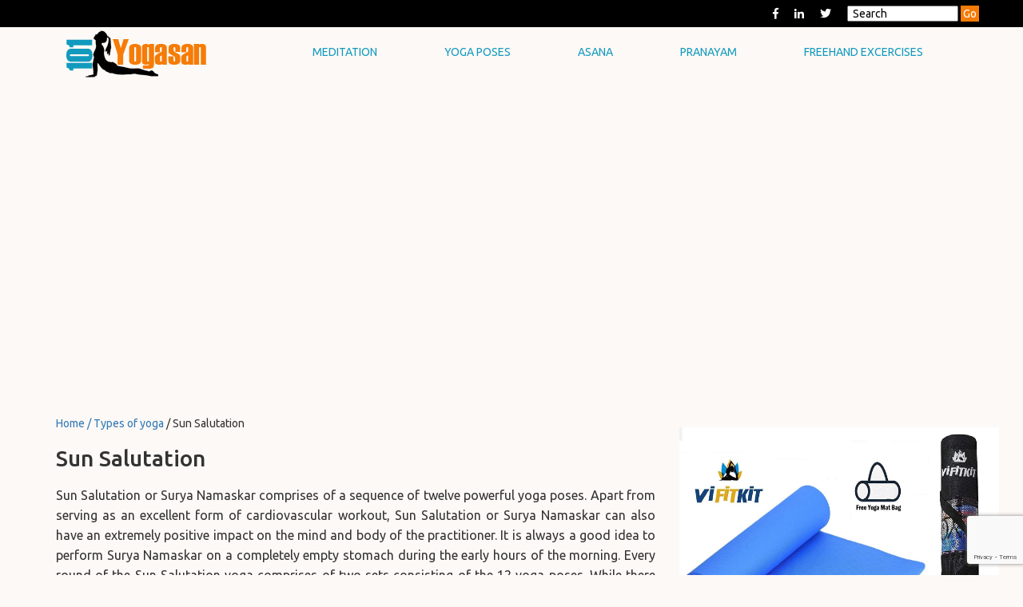

--- FILE ---
content_type: text/html; charset=UTF-8
request_url: http://101yogasan.com/types-of-yoga/sun-salutation-or-surya-namaskar.htm
body_size: 17495
content:
<!DOCTYPE html PUBLIC "-//W3C//DTD XHTML 1.0 Transitional//EN" "https://www.w3.org/TR/xhtml1/DTD/xhtml1-transitional.dtd">

<html xmlns="https://www.w3.org/1999/xhtml" lang="en-US">
  <head>
	  
    <meta https-equiv="Content-Type" content="text/html; charset=UTF-8" />
    <meta https-equiv="X-UA-Compatible" content="IE=edge">
    <meta name="viewport" content="width=device-width, initial-scale=1">
    <!-- The above 3 meta tags *must* come first in the head; any other head content must come *after* these tags -->
    
    <meta name="viewport" content="width=device-width, initial-scale=1, user-scalable=no">

<link rel="shortcut icon" href="https://101yogasan.com/wp-content/themes/yogasan/favicon.ico" type="image/x-icon" />
    <!-- Bootstrap core CSS -->
    <link href="http://101yogasan.com/wp-content/themes/yogasan/css/bootstrap.min.css" rel="stylesheet">
    <link href="http://101yogasan.com/wp-content/themes/yogasan/css/owl.carousel.min.css" rel="stylesheet">
    <link rel="stylesheet" href="http://101yogasan.com/wp-content/themes/yogasan/css/easy-responsive-tabs.css">
   <link rel="stylesheet" href="https://cdnjs.cloudflare.com/ajax/libs/normalize/3.0.3/normalize.min.css">
	  <link rel="stylesheet" href="http://101yogasan.com/wp-content/themes/yogasan/css/style.css">
	  <link rel="stylesheet" href="http://101yogasan.com/wp-content/themes/yogasan/css/ionicons.min.css">
    <link href="https://fonts.googleapis.com/css?family=Raleway:100,100i,200,200i,300,300i,400,400i,500,500i,600,600i,700,700i,800,800i,900,900i" rel="stylesheet">
    
    <link href="https://fonts.googleapis.com/css?family=Ubuntu:300,400,500,700" rel="stylesheet">
    <link rel="stylesheet" href="https://use.fontawesome.com/releases/v5.2.0/css/all.css" integrity="sha384-hWVjflwFxL6sNzntih27bfxkr27PmbbK/iSvJ+a4+0owXq79v+lsFkW54bOGbiDQ" crossorigin="anonymous">
    <!-- Custom styles for this template -->
    <link rel="stylesheet" href="http://101yogasan.com/wp-content/themes/yogasan/style.css" type="text/css" media="screen" />
<title>Sun Salutation: surya namaskar steps, benefits | 101yogasan</title>

		<!-- All in One SEO 4.1.4.5 -->
		<meta name="description" content="Sun Salutation or Surya Namaskar involves the sequence of 12 yoga poses that works as a potent cardiovascular workout.It can choose for your personal practice" />
		<meta name="robots" content="max-image-preview:large" />
		<meta name="keywords" content="sun salutation,yoga sequences,sun salutation poses,surya namaskar,surya namaskar steps,what is sun salutation or surya namaskar,how to do 12 surya namaskar postures,sun salutation benefits,sun salutation precautions,yoga sun salutation,yoga postures,sun salutation images,yoga poses/postures,yoga,sri sri yoga,breathing techniques,types of yoga" />
		<link rel="canonical" href="https://101yogasan.com/types-of-yoga/sun-salutation-or-surya-namaskar.htm" />
		<meta name="google" content="nositelinkssearchbox" />
		<script type="application/ld+json" class="aioseo-schema">
			{"@context":"https:\/\/schema.org","@graph":[{"@type":"WebSite","@id":"https:\/\/101yogasan.com\/#website","url":"https:\/\/101yogasan.com\/","name":"101yogasan","inLanguage":"en-US","publisher":{"@id":"https:\/\/101yogasan.com\/#organization"}},{"@type":"Organization","@id":"https:\/\/101yogasan.com\/#organization","name":"101yogasan","url":"https:\/\/101yogasan.com\/"},{"@type":"BreadcrumbList","@id":"https:\/\/101yogasan.com\/types-of-yoga\/sun-salutation-or-surya-namaskar.htm#breadcrumblist","itemListElement":[{"@type":"ListItem","@id":"https:\/\/101yogasan.com\/#listItem","position":1,"item":{"@type":"WebPage","@id":"https:\/\/101yogasan.com\/","name":"Home","url":"https:\/\/101yogasan.com\/"},"nextItem":"https:\/\/101yogasan.com\/types-of-yoga\/#listItem"},{"@type":"ListItem","@id":"https:\/\/101yogasan.com\/types-of-yoga\/#listItem","position":2,"item":{"@type":"WebPage","@id":"https:\/\/101yogasan.com\/types-of-yoga\/","name":"Types of yoga","description":"Sun Salutation or Surya Namaskar involves the sequence of 12 yoga poses that works as a potent cardiovascular workout.It can choose for your personal practice","url":"https:\/\/101yogasan.com\/types-of-yoga\/"},"previousItem":"https:\/\/101yogasan.com\/#listItem"}]},{"@type":"Person","@id":"https:\/\/101yogasan.com\/author\/admin#author","url":"https:\/\/101yogasan.com\/author\/admin","name":"admin","image":{"@type":"ImageObject","@id":"https:\/\/101yogasan.com\/types-of-yoga\/sun-salutation-or-surya-namaskar.htm#authorImage","url":"http:\/\/0.gravatar.com\/avatar\/32f9c9afc9d89b8aedf6763687514678?s=96&d=mm&r=g","width":96,"height":96,"caption":"admin"}},{"@type":"WebPage","@id":"https:\/\/101yogasan.com\/types-of-yoga\/sun-salutation-or-surya-namaskar.htm#webpage","url":"https:\/\/101yogasan.com\/types-of-yoga\/sun-salutation-or-surya-namaskar.htm","name":"Sun Salutation: surya namaskar steps, benefits | 101yogasan","description":"Sun Salutation or Surya Namaskar involves the sequence of 12 yoga poses that works as a potent cardiovascular workout.It can choose for your personal practice","inLanguage":"en-US","isPartOf":{"@id":"https:\/\/101yogasan.com\/#website"},"breadcrumb":{"@id":"https:\/\/101yogasan.com\/types-of-yoga\/sun-salutation-or-surya-namaskar.htm#breadcrumblist"},"author":"https:\/\/101yogasan.com\/author\/admin#author","creator":"https:\/\/101yogasan.com\/author\/admin#author","image":{"@type":"ImageObject","@id":"https:\/\/101yogasan.com\/#mainImage","url":"https:\/\/101yogasan.com\/wp-content\/uploads\/2020\/02\/surya-namaskar.jpg","width":554,"height":431,"caption":"surya-namaskar"},"primaryImageOfPage":{"@id":"https:\/\/101yogasan.com\/types-of-yoga\/sun-salutation-or-surya-namaskar.htm#mainImage"},"datePublished":"2020-03-08T12:37:32+00:00","dateModified":"2021-10-13T15:51:30+00:00"},{"@type":"Article","@id":"https:\/\/101yogasan.com\/types-of-yoga\/sun-salutation-or-surya-namaskar.htm#article","name":"Sun Salutation: surya namaskar steps, benefits | 101yogasan","description":"Sun Salutation or Surya Namaskar involves the sequence of 12 yoga poses that works as a potent cardiovascular workout.It can choose for your personal practice","inLanguage":"en-US","headline":"Sun Salutation","author":{"@id":"https:\/\/101yogasan.com\/author\/admin#author"},"publisher":{"@id":"https:\/\/101yogasan.com\/#organization"},"datePublished":"2020-03-08T12:37:32+00:00","dateModified":"2021-10-13T15:51:30+00:00","articleSection":"Types of yoga, Breathing Techniques, How to do 12 Surya Namaskar Postures, Sri Sri Yoga, Sun Salutation, Sun Salutation benefits, Sun Salutation Images, Sun Salutation Poses, Sun Salutation precautions, Surya Namaskar, surya namaskar steps, what is Sun Salutation or Surya Namaskar, Yoga, Yoga Poses\/Postures, Yoga Postures, Yoga Sequences, Yoga Sun salutation","mainEntityOfPage":{"@id":"https:\/\/101yogasan.com\/types-of-yoga\/sun-salutation-or-surya-namaskar.htm#webpage"},"isPartOf":{"@id":"https:\/\/101yogasan.com\/types-of-yoga\/sun-salutation-or-surya-namaskar.htm#webpage"},"image":{"@type":"ImageObject","@id":"https:\/\/101yogasan.com\/#articleImage","url":"https:\/\/101yogasan.com\/wp-content\/uploads\/2020\/02\/surya-namaskar.jpg","width":554,"height":431,"caption":"surya-namaskar"}}]}
		</script>
		<!-- All in One SEO -->

<link rel="alternate" type="application/rss+xml" title="101yogasan &raquo; Feed" href="https://101yogasan.com/feed" />
<link rel="alternate" type="application/rss+xml" title="101yogasan &raquo; Comments Feed" href="https://101yogasan.com/comments/feed" />
<link rel="alternate" type="application/rss+xml" title="101yogasan &raquo; Sun Salutation Comments Feed" href="https://101yogasan.com/types-of-yoga/sun-salutation-or-surya-namaskar.htm/feed" />
<script type="text/javascript">
/* <![CDATA[ */
window._wpemojiSettings = {"baseUrl":"https:\/\/s.w.org\/images\/core\/emoji\/15.0.3\/72x72\/","ext":".png","svgUrl":"https:\/\/s.w.org\/images\/core\/emoji\/15.0.3\/svg\/","svgExt":".svg","source":{"concatemoji":"http:\/\/101yogasan.com\/wp-includes\/js\/wp-emoji-release.min.js?ver=6.6.2"}};
/*! This file is auto-generated */
!function(i,n){var o,s,e;function c(e){try{var t={supportTests:e,timestamp:(new Date).valueOf()};sessionStorage.setItem(o,JSON.stringify(t))}catch(e){}}function p(e,t,n){e.clearRect(0,0,e.canvas.width,e.canvas.height),e.fillText(t,0,0);var t=new Uint32Array(e.getImageData(0,0,e.canvas.width,e.canvas.height).data),r=(e.clearRect(0,0,e.canvas.width,e.canvas.height),e.fillText(n,0,0),new Uint32Array(e.getImageData(0,0,e.canvas.width,e.canvas.height).data));return t.every(function(e,t){return e===r[t]})}function u(e,t,n){switch(t){case"flag":return n(e,"\ud83c\udff3\ufe0f\u200d\u26a7\ufe0f","\ud83c\udff3\ufe0f\u200b\u26a7\ufe0f")?!1:!n(e,"\ud83c\uddfa\ud83c\uddf3","\ud83c\uddfa\u200b\ud83c\uddf3")&&!n(e,"\ud83c\udff4\udb40\udc67\udb40\udc62\udb40\udc65\udb40\udc6e\udb40\udc67\udb40\udc7f","\ud83c\udff4\u200b\udb40\udc67\u200b\udb40\udc62\u200b\udb40\udc65\u200b\udb40\udc6e\u200b\udb40\udc67\u200b\udb40\udc7f");case"emoji":return!n(e,"\ud83d\udc26\u200d\u2b1b","\ud83d\udc26\u200b\u2b1b")}return!1}function f(e,t,n){var r="undefined"!=typeof WorkerGlobalScope&&self instanceof WorkerGlobalScope?new OffscreenCanvas(300,150):i.createElement("canvas"),a=r.getContext("2d",{willReadFrequently:!0}),o=(a.textBaseline="top",a.font="600 32px Arial",{});return e.forEach(function(e){o[e]=t(a,e,n)}),o}function t(e){var t=i.createElement("script");t.src=e,t.defer=!0,i.head.appendChild(t)}"undefined"!=typeof Promise&&(o="wpEmojiSettingsSupports",s=["flag","emoji"],n.supports={everything:!0,everythingExceptFlag:!0},e=new Promise(function(e){i.addEventListener("DOMContentLoaded",e,{once:!0})}),new Promise(function(t){var n=function(){try{var e=JSON.parse(sessionStorage.getItem(o));if("object"==typeof e&&"number"==typeof e.timestamp&&(new Date).valueOf()<e.timestamp+604800&&"object"==typeof e.supportTests)return e.supportTests}catch(e){}return null}();if(!n){if("undefined"!=typeof Worker&&"undefined"!=typeof OffscreenCanvas&&"undefined"!=typeof URL&&URL.createObjectURL&&"undefined"!=typeof Blob)try{var e="postMessage("+f.toString()+"("+[JSON.stringify(s),u.toString(),p.toString()].join(",")+"));",r=new Blob([e],{type:"text/javascript"}),a=new Worker(URL.createObjectURL(r),{name:"wpTestEmojiSupports"});return void(a.onmessage=function(e){c(n=e.data),a.terminate(),t(n)})}catch(e){}c(n=f(s,u,p))}t(n)}).then(function(e){for(var t in e)n.supports[t]=e[t],n.supports.everything=n.supports.everything&&n.supports[t],"flag"!==t&&(n.supports.everythingExceptFlag=n.supports.everythingExceptFlag&&n.supports[t]);n.supports.everythingExceptFlag=n.supports.everythingExceptFlag&&!n.supports.flag,n.DOMReady=!1,n.readyCallback=function(){n.DOMReady=!0}}).then(function(){return e}).then(function(){var e;n.supports.everything||(n.readyCallback(),(e=n.source||{}).concatemoji?t(e.concatemoji):e.wpemoji&&e.twemoji&&(t(e.twemoji),t(e.wpemoji)))}))}((window,document),window._wpemojiSettings);
/* ]]> */
</script>
<style id='wp-emoji-styles-inline-css' type='text/css'>

	img.wp-smiley, img.emoji {
		display: inline !important;
		border: none !important;
		box-shadow: none !important;
		height: 1em !important;
		width: 1em !important;
		margin: 0 0.07em !important;
		vertical-align: -0.1em !important;
		background: none !important;
		padding: 0 !important;
	}
</style>
<link rel='stylesheet' id='wp-block-library-css' href='http://101yogasan.com/wp-includes/css/dist/block-library/style.min.css?ver=6.6.2' type='text/css' media='all' />
<style id='classic-theme-styles-inline-css' type='text/css'>
/*! This file is auto-generated */
.wp-block-button__link{color:#fff;background-color:#32373c;border-radius:9999px;box-shadow:none;text-decoration:none;padding:calc(.667em + 2px) calc(1.333em + 2px);font-size:1.125em}.wp-block-file__button{background:#32373c;color:#fff;text-decoration:none}
</style>
<style id='global-styles-inline-css' type='text/css'>
:root{--wp--preset--aspect-ratio--square: 1;--wp--preset--aspect-ratio--4-3: 4/3;--wp--preset--aspect-ratio--3-4: 3/4;--wp--preset--aspect-ratio--3-2: 3/2;--wp--preset--aspect-ratio--2-3: 2/3;--wp--preset--aspect-ratio--16-9: 16/9;--wp--preset--aspect-ratio--9-16: 9/16;--wp--preset--color--black: #000000;--wp--preset--color--cyan-bluish-gray: #abb8c3;--wp--preset--color--white: #ffffff;--wp--preset--color--pale-pink: #f78da7;--wp--preset--color--vivid-red: #cf2e2e;--wp--preset--color--luminous-vivid-orange: #ff6900;--wp--preset--color--luminous-vivid-amber: #fcb900;--wp--preset--color--light-green-cyan: #7bdcb5;--wp--preset--color--vivid-green-cyan: #00d084;--wp--preset--color--pale-cyan-blue: #8ed1fc;--wp--preset--color--vivid-cyan-blue: #0693e3;--wp--preset--color--vivid-purple: #9b51e0;--wp--preset--gradient--vivid-cyan-blue-to-vivid-purple: linear-gradient(135deg,rgba(6,147,227,1) 0%,rgb(155,81,224) 100%);--wp--preset--gradient--light-green-cyan-to-vivid-green-cyan: linear-gradient(135deg,rgb(122,220,180) 0%,rgb(0,208,130) 100%);--wp--preset--gradient--luminous-vivid-amber-to-luminous-vivid-orange: linear-gradient(135deg,rgba(252,185,0,1) 0%,rgba(255,105,0,1) 100%);--wp--preset--gradient--luminous-vivid-orange-to-vivid-red: linear-gradient(135deg,rgba(255,105,0,1) 0%,rgb(207,46,46) 100%);--wp--preset--gradient--very-light-gray-to-cyan-bluish-gray: linear-gradient(135deg,rgb(238,238,238) 0%,rgb(169,184,195) 100%);--wp--preset--gradient--cool-to-warm-spectrum: linear-gradient(135deg,rgb(74,234,220) 0%,rgb(151,120,209) 20%,rgb(207,42,186) 40%,rgb(238,44,130) 60%,rgb(251,105,98) 80%,rgb(254,248,76) 100%);--wp--preset--gradient--blush-light-purple: linear-gradient(135deg,rgb(255,206,236) 0%,rgb(152,150,240) 100%);--wp--preset--gradient--blush-bordeaux: linear-gradient(135deg,rgb(254,205,165) 0%,rgb(254,45,45) 50%,rgb(107,0,62) 100%);--wp--preset--gradient--luminous-dusk: linear-gradient(135deg,rgb(255,203,112) 0%,rgb(199,81,192) 50%,rgb(65,88,208) 100%);--wp--preset--gradient--pale-ocean: linear-gradient(135deg,rgb(255,245,203) 0%,rgb(182,227,212) 50%,rgb(51,167,181) 100%);--wp--preset--gradient--electric-grass: linear-gradient(135deg,rgb(202,248,128) 0%,rgb(113,206,126) 100%);--wp--preset--gradient--midnight: linear-gradient(135deg,rgb(2,3,129) 0%,rgb(40,116,252) 100%);--wp--preset--font-size--small: 13px;--wp--preset--font-size--medium: 20px;--wp--preset--font-size--large: 36px;--wp--preset--font-size--x-large: 42px;--wp--preset--spacing--20: 0.44rem;--wp--preset--spacing--30: 0.67rem;--wp--preset--spacing--40: 1rem;--wp--preset--spacing--50: 1.5rem;--wp--preset--spacing--60: 2.25rem;--wp--preset--spacing--70: 3.38rem;--wp--preset--spacing--80: 5.06rem;--wp--preset--shadow--natural: 6px 6px 9px rgba(0, 0, 0, 0.2);--wp--preset--shadow--deep: 12px 12px 50px rgba(0, 0, 0, 0.4);--wp--preset--shadow--sharp: 6px 6px 0px rgba(0, 0, 0, 0.2);--wp--preset--shadow--outlined: 6px 6px 0px -3px rgba(255, 255, 255, 1), 6px 6px rgba(0, 0, 0, 1);--wp--preset--shadow--crisp: 6px 6px 0px rgba(0, 0, 0, 1);}:where(.is-layout-flex){gap: 0.5em;}:where(.is-layout-grid){gap: 0.5em;}body .is-layout-flex{display: flex;}.is-layout-flex{flex-wrap: wrap;align-items: center;}.is-layout-flex > :is(*, div){margin: 0;}body .is-layout-grid{display: grid;}.is-layout-grid > :is(*, div){margin: 0;}:where(.wp-block-columns.is-layout-flex){gap: 2em;}:where(.wp-block-columns.is-layout-grid){gap: 2em;}:where(.wp-block-post-template.is-layout-flex){gap: 1.25em;}:where(.wp-block-post-template.is-layout-grid){gap: 1.25em;}.has-black-color{color: var(--wp--preset--color--black) !important;}.has-cyan-bluish-gray-color{color: var(--wp--preset--color--cyan-bluish-gray) !important;}.has-white-color{color: var(--wp--preset--color--white) !important;}.has-pale-pink-color{color: var(--wp--preset--color--pale-pink) !important;}.has-vivid-red-color{color: var(--wp--preset--color--vivid-red) !important;}.has-luminous-vivid-orange-color{color: var(--wp--preset--color--luminous-vivid-orange) !important;}.has-luminous-vivid-amber-color{color: var(--wp--preset--color--luminous-vivid-amber) !important;}.has-light-green-cyan-color{color: var(--wp--preset--color--light-green-cyan) !important;}.has-vivid-green-cyan-color{color: var(--wp--preset--color--vivid-green-cyan) !important;}.has-pale-cyan-blue-color{color: var(--wp--preset--color--pale-cyan-blue) !important;}.has-vivid-cyan-blue-color{color: var(--wp--preset--color--vivid-cyan-blue) !important;}.has-vivid-purple-color{color: var(--wp--preset--color--vivid-purple) !important;}.has-black-background-color{background-color: var(--wp--preset--color--black) !important;}.has-cyan-bluish-gray-background-color{background-color: var(--wp--preset--color--cyan-bluish-gray) !important;}.has-white-background-color{background-color: var(--wp--preset--color--white) !important;}.has-pale-pink-background-color{background-color: var(--wp--preset--color--pale-pink) !important;}.has-vivid-red-background-color{background-color: var(--wp--preset--color--vivid-red) !important;}.has-luminous-vivid-orange-background-color{background-color: var(--wp--preset--color--luminous-vivid-orange) !important;}.has-luminous-vivid-amber-background-color{background-color: var(--wp--preset--color--luminous-vivid-amber) !important;}.has-light-green-cyan-background-color{background-color: var(--wp--preset--color--light-green-cyan) !important;}.has-vivid-green-cyan-background-color{background-color: var(--wp--preset--color--vivid-green-cyan) !important;}.has-pale-cyan-blue-background-color{background-color: var(--wp--preset--color--pale-cyan-blue) !important;}.has-vivid-cyan-blue-background-color{background-color: var(--wp--preset--color--vivid-cyan-blue) !important;}.has-vivid-purple-background-color{background-color: var(--wp--preset--color--vivid-purple) !important;}.has-black-border-color{border-color: var(--wp--preset--color--black) !important;}.has-cyan-bluish-gray-border-color{border-color: var(--wp--preset--color--cyan-bluish-gray) !important;}.has-white-border-color{border-color: var(--wp--preset--color--white) !important;}.has-pale-pink-border-color{border-color: var(--wp--preset--color--pale-pink) !important;}.has-vivid-red-border-color{border-color: var(--wp--preset--color--vivid-red) !important;}.has-luminous-vivid-orange-border-color{border-color: var(--wp--preset--color--luminous-vivid-orange) !important;}.has-luminous-vivid-amber-border-color{border-color: var(--wp--preset--color--luminous-vivid-amber) !important;}.has-light-green-cyan-border-color{border-color: var(--wp--preset--color--light-green-cyan) !important;}.has-vivid-green-cyan-border-color{border-color: var(--wp--preset--color--vivid-green-cyan) !important;}.has-pale-cyan-blue-border-color{border-color: var(--wp--preset--color--pale-cyan-blue) !important;}.has-vivid-cyan-blue-border-color{border-color: var(--wp--preset--color--vivid-cyan-blue) !important;}.has-vivid-purple-border-color{border-color: var(--wp--preset--color--vivid-purple) !important;}.has-vivid-cyan-blue-to-vivid-purple-gradient-background{background: var(--wp--preset--gradient--vivid-cyan-blue-to-vivid-purple) !important;}.has-light-green-cyan-to-vivid-green-cyan-gradient-background{background: var(--wp--preset--gradient--light-green-cyan-to-vivid-green-cyan) !important;}.has-luminous-vivid-amber-to-luminous-vivid-orange-gradient-background{background: var(--wp--preset--gradient--luminous-vivid-amber-to-luminous-vivid-orange) !important;}.has-luminous-vivid-orange-to-vivid-red-gradient-background{background: var(--wp--preset--gradient--luminous-vivid-orange-to-vivid-red) !important;}.has-very-light-gray-to-cyan-bluish-gray-gradient-background{background: var(--wp--preset--gradient--very-light-gray-to-cyan-bluish-gray) !important;}.has-cool-to-warm-spectrum-gradient-background{background: var(--wp--preset--gradient--cool-to-warm-spectrum) !important;}.has-blush-light-purple-gradient-background{background: var(--wp--preset--gradient--blush-light-purple) !important;}.has-blush-bordeaux-gradient-background{background: var(--wp--preset--gradient--blush-bordeaux) !important;}.has-luminous-dusk-gradient-background{background: var(--wp--preset--gradient--luminous-dusk) !important;}.has-pale-ocean-gradient-background{background: var(--wp--preset--gradient--pale-ocean) !important;}.has-electric-grass-gradient-background{background: var(--wp--preset--gradient--electric-grass) !important;}.has-midnight-gradient-background{background: var(--wp--preset--gradient--midnight) !important;}.has-small-font-size{font-size: var(--wp--preset--font-size--small) !important;}.has-medium-font-size{font-size: var(--wp--preset--font-size--medium) !important;}.has-large-font-size{font-size: var(--wp--preset--font-size--large) !important;}.has-x-large-font-size{font-size: var(--wp--preset--font-size--x-large) !important;}
:where(.wp-block-post-template.is-layout-flex){gap: 1.25em;}:where(.wp-block-post-template.is-layout-grid){gap: 1.25em;}
:where(.wp-block-columns.is-layout-flex){gap: 2em;}:where(.wp-block-columns.is-layout-grid){gap: 2em;}
:root :where(.wp-block-pullquote){font-size: 1.5em;line-height: 1.6;}
</style>
<link rel='stylesheet' id='contact-form-7-css' href='http://101yogasan.com/wp-content/plugins/contact-form-7/includes/css/styles.css?ver=5.9.8' type='text/css' media='all' />
<link rel='stylesheet' id='ez-toc-css' href='http://101yogasan.com/wp-content/plugins/easy-table-of-contents/assets/css/screen.min.css?ver=2.0.69.1' type='text/css' media='all' />
<style id='ez-toc-inline-css' type='text/css'>
div#ez-toc-container .ez-toc-title {font-size: 120%;}div#ez-toc-container .ez-toc-title {font-weight: 500;}div#ez-toc-container ul li {font-size: 95%;}div#ez-toc-container ul li {font-weight: 500;}div#ez-toc-container nav ul ul li {font-size: 90%;}
.ez-toc-container-direction {direction: ltr;}.ez-toc-counter ul{counter-reset: item ;}.ez-toc-counter nav ul li a::before {content: counters(item, '.', decimal) '. ';display: inline-block;counter-increment: item;flex-grow: 0;flex-shrink: 0;margin-right: .2em; float: left; }.ez-toc-widget-direction {direction: ltr;}.ez-toc-widget-container ul{counter-reset: item ;}.ez-toc-widget-container nav ul li a::before {content: counters(item, '.', decimal) '. ';display: inline-block;counter-increment: item;flex-grow: 0;flex-shrink: 0;margin-right: .2em; float: left; }
</style>
<script type="text/javascript" src="http://101yogasan.com/wp-includes/js/jquery/jquery.min.js?ver=3.7.1" id="jquery-core-js"></script>
<script type="text/javascript" src="http://101yogasan.com/wp-includes/js/jquery/jquery-migrate.min.js?ver=3.4.1" id="jquery-migrate-js"></script>
<link rel="https://api.w.org/" href="https://101yogasan.com/wp-json/" /><link rel="alternate" title="JSON" type="application/json" href="https://101yogasan.com/wp-json/wp/v2/posts/1016" /><link rel="EditURI" type="application/rsd+xml" title="RSD" href="https://101yogasan.com/xmlrpc.php?rsd" />
<meta name="generator" content="WordPress 6.6.2" />
<link rel='shortlink' href='https://101yogasan.com/?p=1016' />
<link rel="alternate" title="oEmbed (JSON)" type="application/json+oembed" href="https://101yogasan.com/wp-json/oembed/1.0/embed?url=https%3A%2F%2F101yogasan.com%2Ftypes-of-yoga%2Fsun-salutation-or-surya-namaskar.htm" />
<link rel="alternate" title="oEmbed (XML)" type="text/xml+oembed" href="https://101yogasan.com/wp-json/oembed/1.0/embed?url=https%3A%2F%2F101yogasan.com%2Ftypes-of-yoga%2Fsun-salutation-or-surya-namaskar.htm&#038;format=xml" />
<style type="text/css">
	.wptoc {
		background-color: #FFF9D8;
		padding: 5px;
		float: left;
		font-size: 0.95em;
	}
	.wptoc h2 {
		text-align: center;
		font-size: 1em;
		font-weight: bold;
	}
	.wptoc ul, .wptoc ol {
		list-style: none;
		padding: 0;
	}
	.wptoc ul ul, .wptoc ol ol {
		margin: 0 0 0 2em;
	}
	.wptoc-end {
		clear: both;
	}
</style>
	<!-- HTML5 shim and Respond.js for IE8 support of HTML5 elements and media queries -->
    <!--[if lt IE 9]>
      <script src="https://oss.maxcdn.com/html5shiv/3.7.3/html5shiv.min.js"></script>
      <script src="https://oss.maxcdn.com/respond/1.4.2/respond.min.js"></script>
    <![endif]-->
	  <!-- Google tag (gtag.js) -->
<script async src="https://www.googletagmanager.com/gtag/js?id=G-G4CC1YGNZG"></script>
<script>
  window.dataLayer = window.dataLayer || [];
  function gtag(){dataLayer.push(arguments);}
  gtag('js', new Date());

  gtag('config', 'G-G4CC1YGNZG');
</script>
</head>

  <body>

    <!-- Fixed navbar -->
    <nav class="navbar navbar-default header">
        <div class="header_top">
        <div class="container">
            <div class="row">
        	<ul>
                
                <li><a href="#"><i class="fab fa-facebook-f"></i></a></li>
                <li><a href="#"><i class="fab fa-linkedin-in"></i></a></li>
                <li><a href="#"><i class="fab fa-twitter"></i></a></li>
                <li>
                <form class="searchbox" method="get" action="https://101yogasan.com">
       
        <input style="color: #000;width: 125px; padding: 0 5px;" type="search" name="s" id="s" value="Search" onFocus="if(this.value=='Search')this.value='';" onBlur="if(this.value=='')this.value='Search';" placeholder="Search" autocomplete="off" class="searchbox-input" onkeyup="buttonUp();" required>
		<input style="background: #f57c07; color: #fff; border:0; padding: 2px 3px;" type="submit" class="searchbox-submit" value="Go">
		
      </form>
    </li>
                
                
            </ul>
            </div>
            </div>
        </div>
  <div class="menu_bottom">    
<div class="menu-container">
	        <div class="navbar-header">
         
          <a class="navbar-brand" href="/"><img src="http://101yogasan.com/wp-content/themes/yogasan/img/logo.png"></a>
        </div>
        <div class="menu">
			
<ul id="menu-topmenu" class=""><li id="menu-item-640" class="menu-item menu-item-type-custom menu-item-object-custom menu-item-640"><a href="http://101yogasan.com/freehand-excercise/easy-freehand-excercises.htm">Freehand Excercises</a></li>
<li id="menu-item-463" class="menu-item menu-item-type-custom menu-item-object-custom menu-item-has-children menu-item-463"><a href="#">Pranayam</a>
<ul class="sub-menu">
	<li id="menu-item-886" class="menu-item menu-item-type-post_type menu-item-object-post menu-item-886"><a href="https://101yogasan.com/pranayama/kapalbhati-pranayama.htm">Kapalbhati Pranayama</a></li>
	<li id="menu-item-884" class="menu-item menu-item-type-post_type menu-item-object-post menu-item-884"><a href="https://101yogasan.com/pranayama/ujjayi-pranayama.htm">Ujjayi Pranayama</a></li>
	<li id="menu-item-885" class="menu-item menu-item-type-post_type menu-item-object-post menu-item-885"><a href="https://101yogasan.com/pranayama/sheetali-pranayama.htm">Sheetali Pranayama</a></li>
	<li id="menu-item-908" class="menu-item menu-item-type-post_type menu-item-object-post menu-item-908"><a href="https://101yogasan.com/pranayama/bhramari-pranayama.htm">Bhramari Pranayama</a></li>
	<li id="menu-item-909" class="menu-item menu-item-type-post_type menu-item-object-post menu-item-909"><a href="https://101yogasan.com/pranayama/surya-bhedi-pranayama.htm">Surya Bhedi Pranayama</a></li>
	<li id="menu-item-910" class="menu-item menu-item-type-post_type menu-item-object-post menu-item-910"><a href="https://101yogasan.com/pranayama/dirga-pranayama.htm">Dirga Pranayama</a></li>
	<li id="menu-item-911" class="menu-item menu-item-type-post_type menu-item-object-post menu-item-911"><a href="https://101yogasan.com/pranayama/anulom-vilom-pranayama.htm">Anulom Vilom Pranayama</a></li>
</ul>
</li>
<li id="menu-item-442" class="menu-item menu-item-type-custom menu-item-object-custom menu-item-has-children menu-item-442"><a href="#">Asana</a>
<ul class="sub-menu">
	<li id="menu-item-290" class="menu-item menu-item-type-taxonomy menu-item-object-category menu-item-has-children menu-item-290"><a href="https://101yogasan.com/category/constipation">Constipation</a>
	<ul class="sub-menu">
		<li id="menu-item-437" class="menu-item menu-item-type-post_type menu-item-object-post menu-item-437"><a href="https://101yogasan.com/constipation/bhujangasana.htm">Bhujangasana</a></li>
		<li id="menu-item-438" class="menu-item menu-item-type-post_type menu-item-object-post menu-item-438"><a href="https://101yogasan.com/constipation/halasana.htm">Halasana</a></li>
		<li id="menu-item-439" class="menu-item menu-item-type-post_type menu-item-object-post menu-item-439"><a href="https://101yogasan.com/constipation/janu-sirsasana.htm">Janu Sirsasana</a></li>
		<li id="menu-item-440" class="menu-item menu-item-type-post_type menu-item-object-post menu-item-440"><a href="https://101yogasan.com/constipation/matsyasana.htm">Matsyasana</a></li>
		<li id="menu-item-441" class="menu-item menu-item-type-post_type menu-item-object-post menu-item-441"><a href="https://101yogasan.com/constipation/padahastasana.htm">Padahastasana</a></li>
	</ul>
</li>
	<li id="menu-item-369" class="menu-item menu-item-type-taxonomy menu-item-object-category menu-item-has-children menu-item-369"><a href="https://101yogasan.com/category/acidity">Acidity</a>
	<ul class="sub-menu">
		<li id="menu-item-443" class="menu-item menu-item-type-post_type menu-item-object-post menu-item-443"><a href="https://101yogasan.com/acidity/mayurasana.htm">Mayurasana</a></li>
		<li id="menu-item-444" class="menu-item menu-item-type-post_type menu-item-object-post menu-item-444"><a href="https://101yogasan.com/acidity/salabhasana.htm">Salabhasana</a></li>
		<li id="menu-item-445" class="menu-item menu-item-type-post_type menu-item-object-post menu-item-445"><a href="https://101yogasan.com/acidity/viparita-karani-mudra.htm">Viparita Karani Mudra</a></li>
	</ul>
</li>
	<li id="menu-item-292" class="menu-item menu-item-type-taxonomy menu-item-object-category menu-item-has-children menu-item-292"><a href="https://101yogasan.com/category/diarrhea">Diarrhea</a>
	<ul class="sub-menu">
		<li id="menu-item-446" class="menu-item menu-item-type-post_type menu-item-object-post menu-item-446"><a href="https://101yogasan.com/diarrhea/paschimottanasana.htm">Paschimottanasana</a></li>
		<li id="menu-item-447" class="menu-item menu-item-type-post_type menu-item-object-post menu-item-447"><a href="https://101yogasan.com/diarrhea/agnisar-kriya.htm">Agnisar Kriya</a></li>
		<li id="menu-item-448" class="menu-item menu-item-type-post_type menu-item-object-post menu-item-448"><a href="https://101yogasan.com/diarrhea/ardha-kurmasana.htm">Ardha Kurmasana</a></li>
	</ul>
</li>
	<li id="menu-item-291" class="menu-item menu-item-type-taxonomy menu-item-object-category menu-item-has-children menu-item-291"><a href="https://101yogasan.com/category/dysentery">Dysentery</a>
	<ul class="sub-menu">
		<li id="menu-item-449" class="menu-item menu-item-type-post_type menu-item-object-post menu-item-449"><a href="https://101yogasan.com/gastritis/yoga-mudra-asana.htm">Yoga Mudra Asana</a></li>
		<li id="menu-item-450" class="menu-item menu-item-type-post_type menu-item-object-post menu-item-450"><a href="https://101yogasan.com/constipation/sarvangasana.htm">Sarvangasana</a></li>
	</ul>
</li>
	<li id="menu-item-451" class="menu-item menu-item-type-taxonomy menu-item-object-category menu-item-has-children menu-item-451"><a href="https://101yogasan.com/category/gastritis">Gastritis</a>
	<ul class="sub-menu">
		<li id="menu-item-452" class="menu-item menu-item-type-post_type menu-item-object-post menu-item-452"><a href="https://101yogasan.com/diarrhea/agnisar-kriya.htm">Agnisar Kriya</a></li>
	</ul>
</li>
	<li id="menu-item-453" class="menu-item menu-item-type-taxonomy menu-item-object-category menu-item-has-children menu-item-453"><a href="https://101yogasan.com/category/blood-pressure">Blood Pressure</a>
	<ul class="sub-menu">
		<li id="menu-item-454" class="menu-item menu-item-type-post_type menu-item-object-post menu-item-454"><a href="https://101yogasan.com/blood-pressure/salamba-sarvangasana-supported-shoulderstand.htm">Salamba Sarvangasana</a></li>
	</ul>
</li>
</ul>
</li>
<li id="menu-item-455" class="menu-item menu-item-type-custom menu-item-object-custom current-menu-ancestor current-menu-parent menu-item-has-children menu-item-455"><a href="#">Yoga Poses</a>
<ul class="sub-menu">
	<li id="menu-item-1062" class="menu-item menu-item-type-post_type menu-item-object-post menu-item-1062"><a href="https://101yogasan.com/types-of-yoga/vinyasa-yoga.htm">Vinyasa yoga</a></li>
	<li id="menu-item-1063" class="menu-item menu-item-type-post_type menu-item-object-post current-menu-item menu-item-1063"><a href="https://101yogasan.com/types-of-yoga/sun-salutation-or-surya-namaskar.htm" aria-current="page">Sun Salutation</a></li>
	<li id="menu-item-1064" class="menu-item menu-item-type-post_type menu-item-object-post menu-item-1064"><a href="https://101yogasan.com/types-of-yoga/kundalini-yoga.htm">Kundalini Yoga</a></li>
	<li id="menu-item-1065" class="menu-item menu-item-type-post_type menu-item-object-post menu-item-1065"><a href="https://101yogasan.com/types-of-yoga/iyengar-yoga.htm">Iyengar Yoga</a></li>
	<li id="menu-item-1066" class="menu-item menu-item-type-post_type menu-item-object-post menu-item-1066"><a href="https://101yogasan.com/types-of-yoga/hatha-yoga.htm">Hatha Yoga</a></li>
	<li id="menu-item-1067" class="menu-item menu-item-type-post_type menu-item-object-post menu-item-1067"><a href="https://101yogasan.com/types-of-yoga/ashtanga-yoga.htm">Ashtanga yoga</a></li>
</ul>
</li>
<li id="menu-item-1075" class="menu-item menu-item-type-taxonomy menu-item-object-category menu-item-has-children menu-item-1075"><a href="https://101yogasan.com/category/meditation">Meditation</a>
<ul class="sub-menu">
	<li id="menu-item-1076" class="menu-item menu-item-type-post_type menu-item-object-post menu-item-1076"><a href="https://101yogasan.com/meditation/mindfulness-meditation.htm">Mindfulness Meditation</a></li>
	<li id="menu-item-1082" class="menu-item menu-item-type-post_type menu-item-object-post menu-item-1082"><a href="https://101yogasan.com/meditation/spiritual-meditation.htm">Spiritual Meditation</a></li>
	<li id="menu-item-1087" class="menu-item menu-item-type-post_type menu-item-object-post menu-item-1087"><a href="https://101yogasan.com/meditation/focused-meditation.htm">Focused Meditation</a></li>
</ul>
</li>
</ul>			
        </div>
    </div>
		</div>
		</nav>
    
    

    <div class="container">
 <div class="col30"></div><div class="col30"></div><div class="col30"></div><div class="col30"></div>

<div class="row inner_page">

    <div class="col-lg-8">
<div class="bred_box">
 
		

		<a href="https://101yogasan.com">Home / </a><a href="https://101yogasan.com/category/types-of-yoga" rel="category tag">Types of yoga</a> / Sun Salutation</div>
<h1>Sun Salutation</h1>


				
<!-- Quick Adsense WordPress Plugin: http://quickadsense.com/ -->
<div class="3e41ae42d4c5168de778879f9506a7a4" data-index="1" style="float: none; margin:10px 0 10px 0; text-align:center;">
<script async src="https://pagead2.googlesyndication.com/pagead/js/adsbygoogle.js"></script>
<script>
     (adsbygoogle = window.adsbygoogle || []).push({
          google_ad_client: "ca-pub-7941149739288502",
          enable_page_level_ads: true
     });
</script>
</div>
<p align="justify">Sun Salutation or Surya Namaskar comprises of a sequence of twelve powerful yoga poses. Apart from serving as an excellent form of cardiovascular workout, Sun Salutation or Surya Namaskar can also have an extremely positive impact on the mind and body of the practitioner. It is always a good idea to perform Surya Namaskar on a completely empty stomach during the early hours of the morning. Every round of the Sun Salutation yoga comprises of two sets consisting of the 12 yoga poses. While there are multiple versions of Sun Salutation that you can choose from for your personal practice, it is always a good idea to stick to a single version only and then practice it regularly to achieve the best results. Practicing Yoga Sun salutation has been proven to be extremely beneficial for the spiritual development of the individual.</p>
<div id="attachment_1058" style="width: 310px" class="wp-caption aligncenter"><a href="https://101yogasan.com/wp-content/uploads/2020/02/surya-namaskar.jpg"><img decoding="async" aria-describedby="caption-attachment-1058" class="size-medium wp-image-1058" src="https://101yogasan.com/wp-content/uploads/2020/02/surya-namaskar-300x233.jpg" alt="Sun Salutation" width="300" height="233" srcset="https://101yogasan.com/wp-content/uploads/2020/02/surya-namaskar-300x233.jpg 300w, https://101yogasan.com/wp-content/uploads/2020/02/surya-namaskar.jpg 554w" sizes="(max-width: 300px) 100vw, 300px" /></a><p id="caption-attachment-1058" class="wp-caption-text">surya-namaskar</p></div>
<div id="ez-toc-container" class="ez-toc-v2_0_69_1 counter-hierarchy ez-toc-counter ez-toc-grey ez-toc-container-direction">
<div class="ez-toc-title-container">
<p class="ez-toc-title " >Table of Contents</p>
<span class="ez-toc-title-toggle"><a href="#" class="ez-toc-pull-right ez-toc-btn ez-toc-btn-xs ez-toc-btn-default ez-toc-toggle" aria-label="Toggle Table of Content"><span class="ez-toc-js-icon-con"><span class=""><span class="eztoc-hide" style="display:none;">Toggle</span><span class="ez-toc-icon-toggle-span"><svg style="fill: #999;color:#999" xmlns="http://www.w3.org/2000/svg" class="list-377408" width="20px" height="20px" viewBox="0 0 24 24" fill="none"><path d="M6 6H4v2h2V6zm14 0H8v2h12V6zM4 11h2v2H4v-2zm16 0H8v2h12v-2zM4 16h2v2H4v-2zm16 0H8v2h12v-2z" fill="currentColor"></path></svg><svg style="fill: #999;color:#999" class="arrow-unsorted-368013" xmlns="http://www.w3.org/2000/svg" width="10px" height="10px" viewBox="0 0 24 24" version="1.2" baseProfile="tiny"><path d="M18.2 9.3l-6.2-6.3-6.2 6.3c-.2.2-.3.4-.3.7s.1.5.3.7c.2.2.4.3.7.3h11c.3 0 .5-.1.7-.3.2-.2.3-.5.3-.7s-.1-.5-.3-.7zM5.8 14.7l6.2 6.3 6.2-6.3c.2-.2.3-.5.3-.7s-.1-.5-.3-.7c-.2-.2-.4-.3-.7-.3h-11c-.3 0-.5.1-.7.3-.2.2-.3.5-.3.7s.1.5.3.7z"/></svg></span></span></span></a></span></div>
<nav><ul class='ez-toc-list ez-toc-list-level-1 ' ><li class='ez-toc-page-1 ez-toc-heading-level-2'><a class="ez-toc-link ez-toc-heading-1" href="#Pranamasana_or_Prayer_pose_of_Sun_Salutation" title="Pranamasana or Prayer pose of Sun Salutation">Pranamasana or Prayer pose of Sun Salutation</a></li><li class='ez-toc-page-1 ez-toc-heading-level-2'><a class="ez-toc-link ez-toc-heading-2" href="#Hastauttanasana_or_raised_arms_pose_of_Sun_Salutation" title="Hastauttanasana or raised arms pose of Sun Salutation">Hastauttanasana or raised arms pose of Sun Salutation</a></li><li class='ez-toc-page-1 ez-toc-heading-level-2'><a class="ez-toc-link ez-toc-heading-3" href="#Hastapadasana_or_standing_forward_bend_pose_of_Sun_Salutation" title="Hastapadasana or standing forward bend pose of Sun Salutation">Hastapadasana or standing forward bend pose of Sun Salutation</a></li><li class='ez-toc-page-1 ez-toc-heading-level-2'><a class="ez-toc-link ez-toc-heading-4" href="#Ashwa_Sanchalanasana_or_equestrian_pose_of_Sun_Salutation" title="Ashwa Sanchalanasana or equestrian pose of Sun Salutation">Ashwa Sanchalanasana or equestrian pose of Sun Salutation</a></li><li class='ez-toc-page-1 ez-toc-heading-level-2'><a class="ez-toc-link ez-toc-heading-5" href="#Ashtanga_Namaskara_or_salute_pose_with_8_points_or_parts_of_Sun_Salutation" title="Ashtanga Namaskara or salute pose with 8 points or parts of Sun Salutation">Ashtanga Namaskara or salute pose with 8 points or parts of Sun Salutation</a></li><li class='ez-toc-page-1 ez-toc-heading-level-2'><a class="ez-toc-link ez-toc-heading-6" href="#Bhujangasana_or_cobra_pose_of_Sun_Salutation" title="Bhujangasana or cobra pose of Sun Salutation">Bhujangasana or cobra pose of Sun Salutation</a></li><li class='ez-toc-page-1 ez-toc-heading-level-2'><a class="ez-toc-link ez-toc-heading-7" href="#Adho_Mukha_Svanasana_or_downward-facing_dog_pose" title="Adho Mukha Svanasana or downward-facing dog pose">Adho Mukha Svanasana or downward-facing dog pose</a></li><li class='ez-toc-page-1 ez-toc-heading-level-2'><a class="ez-toc-link ez-toc-heading-8" href="#Ashwa_Sanchalanasana_or_Equestrian_Pose" title="Ashwa Sanchalanasana or Equestrian Pose">Ashwa Sanchalanasana or Equestrian Pose</a></li><li class='ez-toc-page-1 ez-toc-heading-level-2'><a class="ez-toc-link ez-toc-heading-9" href="#Hastapadasana_or_standing_forward_bend_pose_of_Sun_Salutation-2" title="Hastapadasana or standing forward bend pose of Sun Salutation">Hastapadasana or standing forward bend pose of Sun Salutation</a></li><li class='ez-toc-page-1 ez-toc-heading-level-2'><a class="ez-toc-link ez-toc-heading-10" href="#Hastauttanasana_or_raised_arms_pose" title="Hastauttanasana or raised arms pose">Hastauttanasana or raised arms pose</a></li><li class='ez-toc-page-1 ez-toc-heading-level-2'><a class="ez-toc-link ez-toc-heading-11" href="#Tadasana_or_mountain_pose" title="Tadasana or mountain pose">Tadasana or mountain pose</a></li><li class='ez-toc-page-1 ez-toc-heading-level-2'><a class="ez-toc-link ez-toc-heading-12" href="#Sun_Salutation_benefits" title="Sun Salutation benefits">Sun Salutation benefits</a></li><li class='ez-toc-page-1 ez-toc-heading-level-2'><a class="ez-toc-link ez-toc-heading-13" href="#Sun_Salutation_precautions" title="Sun Salutation precautions">Sun Salutation precautions</a></li></ul></nav></div>

<p>Here is the Surya Namaskar steps that you need to follow.</p>
<span id="Pranamasana_or_Prayer_pose_of_Sun_Salutation"><h2><span class="ez-toc-section" id="Pranamasana_or_Prayer_pose_of_Sun_Salutation"></span>Pranamasana or Prayer pose of Sun Salutation<span class="ez-toc-section-end"></span></h2></span>
<ul>
<li>Stand right around the edge of the mat;</li>
<li>Make sure to keep your feet perfectly together and then equally balance your weight on both your feet;</li>
<li>Relax your shoulders and expand your chest;</li>
<li>
<p align="justify">As you keep on breathing in, gently lift both the arms up from your sides. As you exhale, gently bring both your palms together right in front of your chest in a prayer position.</p>
<!-- Quick Adsense WordPress Plugin: http://quickadsense.com/ -->
<div class="3e41ae42d4c5168de778879f9506a7a4" data-index="2" style="float: none; margin:10px 0 10px 0; text-align:center;">
<script async src="https://pagead2.googlesyndication.com/pagead/js/adsbygoogle.js"></script>
<script>
     (adsbygoogle = window.adsbygoogle || []).push({
          google_ad_client: "ca-pub-7941149739288502",
          enable_page_level_ads: true
     });
</script>
</div>

</li>
</ul>
<span id="Hastauttanasana_or_raised_arms_pose_of_Sun_Salutation"><h2><span class="ez-toc-section" id="Hastauttanasana_or_raised_arms_pose_of_Sun_Salutation"></span>Hastauttanasana or raised arms pose of Sun Salutation<span class="ez-toc-section-end"></span></h2></span>
<ul>
<li>
<p align="justify">Breathe in gently and lift your arms right up and back, thereby keeping your biceps very close to your ears. The purpose of this pose is to help you stretch your whole body from heels to tips of your fingers.</p>
</li>
<li>
<p align="justify">To deepen the Hastauttanasana yoga pose, you can push your pelvis just a little forward. Make sure that you are reaching up with your fingers instead of trying to actually bend backward.</p>
</li>
</ul>
<span id="Hastapadasana_or_standing_forward_bend_pose_of_Sun_Salutation"><h2><span class="ez-toc-section" id="Hastapadasana_or_standing_forward_bend_pose_of_Sun_Salutation"></span>Hastapadasana or standing forward bend pose of Sun Salutation<span class="ez-toc-section-end"></span></h2></span>
<ul>
<li>
<p align="justify">Breathe out and bend forward from your waist while keeping your spine erect. Bring your hands down to floor just beside your feet as you completely exhale.</p>
</li>
<li>
<p align="justify">To deepen Hastapadasana, you can bend your knees if you want to bring your palms down on the floor. Next, gently straighten the knees to achieve the maximum effect. You should also keep your hands fixed in that position and do not move your hands as long as you finish this sequence.</p>
</li>
</ul>
<span id="Ashwa_Sanchalanasana_or_equestrian_pose_of_Sun_Salutation"><h2><span class="ez-toc-section" id="Ashwa_Sanchalanasana_or_equestrian_pose_of_Sun_Salutation"></span>Ashwa Sanchalanasana or equestrian pose of Sun Salutation<span class="ez-toc-section-end"></span></h2></span>
<ul>
<li>Breathe in and push the right leg back. Bring your right knee to the ground level and then look up.</li>
<li>Deepen the yoga stretch by making sure that your left foot is placed exactly between your palms.</li>
</ul>
<p><strong>Dandasana or stick pose</strong></p>
<ul>
<li>Breathe in and take your left leg back to bring your whole body within one straight line.</li>
<li>Deepen this yoga by keeping your arms exactly perpendicular to the ground.</li>
</ul>
<span id="Ashtanga_Namaskara_or_salute_pose_with_8_points_or_parts_of_Sun_Salutation"><h2><span class="ez-toc-section" id="Ashtanga_Namaskara_or_salute_pose_with_8_points_or_parts_of_Sun_Salutation"></span>Ashtanga Namaskara or salute pose with 8 points or parts of Sun Salutation<span class="ez-toc-section-end"></span></h2></span>
<ul>
<li>
<p align="justify">Bring the knees down gently to the floor. Exhale and take your hips back slightly and then slide forward. Keep your chin and chest on the floor and then raise your posterior section a little bit.</p>
</li>
<li>Your two feet, two hands, two knees, chin and chest (i.e. 8 parts of your body) must touch the floor.</li>
</ul>
<span id="Bhujangasana_or_cobra_pose_of_Sun_Salutation"><h2><span class="ez-toc-section" id="Bhujangasana_or_cobra_pose_of_Sun_Salutation"></span>Bhujangasana or cobra pose of Sun Salutation<span class="ez-toc-section-end"></span></h2></span>
<ul>
<li>
<p align="justify">Raise your chest up and slide forward into cobra pose. While doing this, you can keep the elbows bent with the shoulders placed away from your ears. Make sure that you look up or gaze at the ceiling.</p>
</li>
<li>
<p align="justify">If you want to deepen the Bhujangasana yoga stretch, make an effort to gently push your chest forward as you inhale. Push your navel down as you exhale. Tuck your toes under and make sure that you stretch as far as possible without forcing your body.</p>
</li>
</ul>
<span id="Adho_Mukha_Svanasana_or_downward-facing_dog_pose"><h2><span class="ez-toc-section" id="Adho_Mukha_Svanasana_or_downward-facing_dog_pose"></span>Adho Mukha Svanasana or downward-facing dog pose<span class="ez-toc-section-end"></span></h2></span>
<ul>
<li>
<p align="justify">It is important to master the breathing techniques as you perform the Adho Mukha Svanasana pose. While breathing out, gently lift your hips and tailbone up for bringing your body into the inverted ‘V’ pose.</p>
</li>
<li>
<p align="justify">Try to keep your heels placed on the ground if possible and gently lift your tailbone up, thus going deeper into this stretch.</p>
</li>
</ul>
<span id="Ashwa_Sanchalanasana_or_Equestrian_Pose"><h2><span class="ez-toc-section" id="Ashwa_Sanchalanasana_or_Equestrian_Pose"></span>Ashwa Sanchalanasana or Equestrian Pose<span class="ez-toc-section-end"></span></h2></span>
<ul>
<li>
<p align="justify">Breathe in and as you do so, bring your right foot forward and place it in between two hands. Your left knee should go down the floor. Gently press your hips down and then look up.</p>
</li>
<li>
<p align="justify">Keep your right foot just between two hands and your right calf exactly perpendicular to floor surface. As you are in this position, push your hips down gently towards the floor for deepening the stretch.</p>
</li>
</ul>
<span id="Hastapadasana_or_standing_forward_bend_pose_of_Sun_Salutation_1"><h2><span class="ez-toc-section" id="Hastapadasana_or_standing_forward_bend_pose_of_Sun_Salutation-2"></span>Hastapadasana or standing forward bend pose of Sun Salutation<span class="ez-toc-section-end"></span></h2></span>
<p align="justify">Breathe out and bring your left foot forward. Place your palms right on the floor. If necessary, you may also bend your knees. Straighten your knees gently and try to touch the nose with the knees. Make sure that you keep breathing while doing so.</p>
<span id="Hastauttanasana_or_raised_arms_pose"><h2><span class="ez-toc-section" id="Hastauttanasana_or_raised_arms_pose"></span>Hastauttanasana or raised arms pose<span class="ez-toc-section-end"></span></h2></span>
<ul>
<li>
<p align="justify">Breathe in and roll your spine up. Lift your hands up and gently bend a little backward, pushing your hips slightly outward.</p>
</li>
<li>
<p align="justify">Make sure that the biceps are placed just beside your ears. You should try and stretch up more instead of stretching backward.</p>
</li>
</ul>
<span id="Tadasana_or_mountain_pose"><h2><span class="ez-toc-section" id="Tadasana_or_mountain_pose"></span>Tadasana or mountain pose<span class="ez-toc-section-end"></span></h2></span>
<p align="justify">Straighten the body first as you exhale and then bring your arms down. Once you do so, relax your body in this position. Observe the various sensations occurring in your body.</p>
<span id="Sun_Salutation_benefits"><h2><span class="ez-toc-section" id="Sun_Salutation_benefits"></span>Sun Salutation benefits<span class="ez-toc-section-end"></span></h2></span>
<p>Sun Salutation can offer a lot of distinct health benefits. Some of them are mentioned below.</p>
<ul>
<li>It can greatly help in losing weight.</li>
<li>
<p align="justify">Sun Salutation enhances blood circulation of the body which can help in improving skin tone and texture. It also helps to remove skin blemishes and wrinkles, making sure that the practitioner has ageless glowing skin.</p>
</li>
<li>These exercises and poses can help in strengthening the joints and muscles.</li>
<li>Sun Salutation improves the functioning of the digestive system.</li>
<li>It improves functioning of nervous system and removes anxiety.</li>
<li>Sun Salutation can also bring down the blood sugar levels.</li>
</ul>
<span id="Sun_Salutation_precautions"><h2><span class="ez-toc-section" id="Sun_Salutation_precautions"></span>Sun Salutation precautions<span class="ez-toc-section-end"></span></h2></span>
<p align="justify">While Sun Salutation can certainly offer a lot of distinct benefits, people suffering from coronary artery disease, high blood pressure, hernia, stroke and intestinal tuberculosis should not practice this form of yoga. Women who are at the start of their menstruation periods should refrain from Surya Namaskar as well.</p>
<p><iframe loading="lazy" src="https://www.youtube.com/embed/1xRX1MuoImw" width="560" height="315" frameborder="0" allowfullscreen="allowfullscreen"></iframe></p>

<!-- Quick Adsense WordPress Plugin: http://quickadsense.com/ -->
<div class="3e41ae42d4c5168de778879f9506a7a4" data-index="3" style="float: none; margin:10px 0 10px 0; text-align:center;">
<script async src="https://pagead2.googlesyndication.com/pagead/js/adsbygoogle.js"></script>
<script>
     (adsbygoogle = window.adsbygoogle || []).push({
          google_ad_client: "ca-pub-7941149739288502",
          enable_page_level_ads: true
     });
</script>
</div>

<div style="font-size: 0px; height: 0px; line-height: 0px; margin: 0; padding: 0; clear: both;"></div>
				

				


						

						




            
            
            
 


    </div>
    
    <div class="col-lg-4">
	<img src="http://101yogasan.com/wp-content/themes/yogasan/img/yogamat.jpg" width="400" height="400"><br>
	<strong>
		VI FITKIT Yoga Mat Anti Skid EVA Yoga mat with Bag for Gym Workout and Flooring Exercise Long Size Yoga Mat for Men and Women (Color - Blue)
	</strong><br>Price:	Rs 399.00 FREE Delivery. <a href="https://www.amazon.in/gp/help/customer/display.html/ref=hp_200507590_COD?ie=UTF8&pop-up=1&nodeId=200904360">Details</a><br>
	<center><a href="https://www.amazon.in/gp/product/B07T3L6K2D/ref=as_li_tl?ie=UTF8&tag=pri12306-21&camp=3638&creative=24630&linkCode=as2&creativeASIN=B07T3L6K2D&linkId=ec3ba424f414a9452d0ef21d69a49322"><font color="red" size="18">Buy Now</font></a></center><br>
	<strong>About The Product</strong>
	<ul>
		<li>With high density foam material, The thick ( 3 mm thick ) premium mat with comfort cushion spine, hips, knees and elbows on hard floors. This makes it a perfect size for both men & women.</li>
		<li>SWEAT RESISTANT AND WASHABLE YOGA MAT - Next time don’t stress when you sweat while doing yoga. The yoga mat is completely sweat resistant and has a Moisture resistant Technology which makes the mat easily washable with soap and water.</li>
		<li>This Yoga Mat is designed to give you the most comfortable yoga experience possible. The extra thick mat protects joints without compromising support or stability</li>
		<li>DURABLE & ECO FRIENDLY YOGA MAT - The EVA material is extremely durable and eco friendly. It lasts upto 5 times more than a regular plasticky mat! The material is biodegradable and free from PVC, silicon, latex and other toxic materials. We believe in creating quality and Eco friendly products for our customers!</li>
		<li>Care Tips: Do not place in washing machine or dryer, Please clean before and after using, clean regularly and keep it dry for healthy using.</li>
	</ul>
	<script async src="https://pagead2.googlesyndication.com/pagead/js/adsbygoogle.js"></script>
<script>
     (adsbygoogle = window.adsbygoogle || []).push({
          google_ad_client: "ca-pub-7941149739288502",
          enable_page_level_ads: true
     });
</script>
	
<h2>Pages</h2>
                <div class="side_panel">
                    <ul>
                        <li id="text-2" class="widget widget_text">			<div class="textwidget"><p><script async src="https://pagead2.googlesyndication.com/pagead/js/adsbygoogle.js"></script><br />
<script>
     (adsbygoogle = window.adsbygoogle || []).push({
          google_ad_client: "ca-pub-7941149739288502",
          enable_page_level_ads: true
     });
</script></p>
</div>
		</li>
</ul>
                </div>


                <h2>Categories</h2>
                <div class="side_panel">
                    <ul>
                        <li id="categories-4" class="widget widget_categories"><h2 class="widgettitle">Categories</h2>

			<ul>
					<li class="cat-item cat-item-8"><a href="https://101yogasan.com/category/acidity">Acidity</a>
</li>
	<li class="cat-item cat-item-10"><a href="https://101yogasan.com/category/arthritis">Arthritis</a>
</li>
	<li class="cat-item cat-item-324"><a href="https://101yogasan.com/category/backbone">Backbone</a>
</li>
	<li class="cat-item cat-item-4"><a href="https://101yogasan.com/category/blood-pressure">Blood Pressure</a>
</li>
	<li class="cat-item cat-item-350"><a href="https://101yogasan.com/category/chest-expansion">Chest Expansion</a>
</li>
	<li class="cat-item cat-item-2"><a href="https://101yogasan.com/category/constipation">Constipation</a>
</li>
	<li class="cat-item cat-item-523"><a href="https://101yogasan.com/category/diabetes">Diabetes</a>
</li>
	<li class="cat-item cat-item-5"><a href="https://101yogasan.com/category/diarrhea">Diarrhea</a>
</li>
	<li class="cat-item cat-item-7"><a href="https://101yogasan.com/category/dysentery">Dysentery</a>
</li>
	<li class="cat-item cat-item-11"><a href="https://101yogasan.com/category/freehand-exercises">Freehand Exercises</a>
</li>
	<li class="cat-item cat-item-6"><a href="https://101yogasan.com/category/gastritis">Gastritis</a>
</li>
	<li class="cat-item cat-item-511"><a href="https://101yogasan.com/category/indigestion">Indigestion</a>
</li>
	<li class="cat-item cat-item-258"><a href="https://101yogasan.com/category/intestinal-growth">Intestinal growth</a>
</li>
	<li class="cat-item cat-item-484"><a href="https://101yogasan.com/category/meditation">Meditation</a>
</li>
	<li class="cat-item cat-item-505"><a href="https://101yogasan.com/category/muscle-strength">Muscle Strength</a>
</li>
	<li class="cat-item cat-item-340"><a href="https://101yogasan.com/category/nerve">Nerve</a>
</li>
	<li class="cat-item cat-item-9"><a href="https://101yogasan.com/category/nightfall">Nightfall</a>
</li>
	<li class="cat-item cat-item-280"><a href="https://101yogasan.com/category/obesity">Obesity</a>
</li>
	<li class="cat-item cat-item-351"><a href="https://101yogasan.com/category/pranayama">Pranayama</a>
</li>
	<li class="cat-item cat-item-281"><a href="https://101yogasan.com/category/stammering">Stammering</a>
</li>
	<li class="cat-item cat-item-522"><a href="https://101yogasan.com/category/stress">Stress</a>
</li>
	<li class="cat-item cat-item-418"><a href="https://101yogasan.com/category/types-of-yoga">Types of yoga</a>
</li>
			</ul>

			</li>

		<li id="recent-posts-2" class="widget widget_recent_entries">
		<h2 class="widgettitle">Recent Posts</h2>

		<ul>
											<li>
					<a href="https://101yogasan.com/nerve/siddhasana.htm">Siddhasana</a>
									</li>
											<li>
					<a href="https://101yogasan.com/constipation/ardha-baddha-padmasana.htm">Ardha Baddha Padmasana</a>
									</li>
											<li>
					<a href="https://101yogasan.com/arthritis/birasana-and-sukhasana.htm">Birasana and Sukhasana</a>
									</li>
											<li>
					<a href="https://101yogasan.com/muscle-strength/parvatasana.htm">Parvatasana</a>
									</li>
											<li>
					<a href="https://101yogasan.com/nightfall/kukkutasana.htm">Kukkutasana</a>
									</li>
					</ul>

		</li>
<li id="text-3" class="widget widget_text">			<div class="textwidget"><p><script async src="https://pagead2.googlesyndication.com/pagead/js/adsbygoogle.js"></script><br />
<script>
(adsbygoogle = window.adsbygoogle || []).push({
google_ad_client: "ca-pub-7941149739288502",
enable_page_level_ads: true
});
</script></p>
</div>
		</li>
</ul>
            
            </div>
	
</div>

    </div> <!-- /container -->

    <div>
	<h3>Related Articles</h3>
	<div class="row">
	    	<div class="col-lg-3">
        	<div class="card_2">
            <div class="ex_image">
            <img width="258" height="179" src="https://101yogasan.com/wp-content/uploads/2020/02/Vinyasa-yoga.jpg" class="attachment-258x249 size-258x249 wp-post-image" alt="Vinyasa yoga" decoding="async" loading="lazy" srcset="https://101yogasan.com/wp-content/uploads/2020/02/Vinyasa-yoga.jpg 600w, https://101yogasan.com/wp-content/uploads/2020/02/Vinyasa-yoga-300x209.jpg 300w" sizes="(max-width: 258px) 100vw, 258px" />            </div>
            
             <a href="https://101yogasan.com/types-of-yoga/vinyasa-yoga.htm"><h3>Vinyasa yoga</h3></a>
            </div>
        </div>
            	<div class="col-lg-3">
        	<div class="card_2">
            <div class="ex_image">
            <img width="258" height="157" src="https://101yogasan.com/wp-content/uploads/2020/02/Kundalini-Yoga.jpg" class="attachment-258x249 size-258x249 wp-post-image" alt="Kundalini-Yoga" decoding="async" loading="lazy" srcset="https://101yogasan.com/wp-content/uploads/2020/02/Kundalini-Yoga.jpg 820w, https://101yogasan.com/wp-content/uploads/2020/02/Kundalini-Yoga-300x183.jpg 300w, https://101yogasan.com/wp-content/uploads/2020/02/Kundalini-Yoga-768x468.jpg 768w" sizes="(max-width: 258px) 100vw, 258px" />            </div>
            
             <a href="https://101yogasan.com/types-of-yoga/kundalini-yoga.htm"><h3>Kundalini Yoga</h3></a>
            </div>
        </div>
            	<div class="col-lg-3">
        	<div class="card_2">
            <div class="ex_image">
            <img width="258" height="249" src="https://101yogasan.com/wp-content/uploads/2020/02/Iyengar-Yoga-300x289.jpg" class="attachment-258x249 size-258x249 wp-post-image" alt="Iyengar Yoga" decoding="async" loading="lazy" srcset="https://101yogasan.com/wp-content/uploads/2020/02/Iyengar-Yoga-300x289.jpg 300w, https://101yogasan.com/wp-content/uploads/2020/02/Iyengar-Yoga.jpg 700w" sizes="(max-width: 258px) 100vw, 258px" />            </div>
            
             <a href="https://101yogasan.com/types-of-yoga/iyengar-yoga.htm"><h3>Iyengar Yoga</h3></a>
            </div>
        </div>
            	<div class="col-lg-3">
        	<div class="card_2">
            <div class="ex_image">
            <img width="199" height="249" src="https://101yogasan.com/wp-content/uploads/2020/02/Hatha-Yoga.jpg" class="attachment-258x249 size-258x249 wp-post-image" alt="Hatha Yoga" decoding="async" loading="lazy" srcset="https://101yogasan.com/wp-content/uploads/2020/02/Hatha-Yoga.jpg 900w, https://101yogasan.com/wp-content/uploads/2020/02/Hatha-Yoga-240x300.jpg 240w, https://101yogasan.com/wp-content/uploads/2020/02/Hatha-Yoga-768x960.jpg 768w, https://101yogasan.com/wp-content/uploads/2020/02/Hatha-Yoga-819x1024.jpg 819w" sizes="(max-width: 199px) 100vw, 199px" />            </div>
            
             <a href="https://101yogasan.com/types-of-yoga/hatha-yoga.htm"><h3>Hatha Yoga</h3></a>
            </div>
        </div>
                
    </div>
</div>


<div class="col-lg-12">
                 
<div class="row">

								

				
			<div id="comments">




	<div id="respond" class="comment-respond">
		<h3 id="reply-title" class="comment-reply-title">Leave a Reply <small><a rel="nofollow" id="cancel-comment-reply-link" href="/types-of-yoga/sun-salutation-or-surya-namaskar.htm#respond" style="display:none;">Cancel reply</a></small></h3><form action="http://101yogasan.com/wp-comments-post.php" method="post" id="commentform" class="comment-form"><p class="comment-notes"><span id="email-notes">Your email address will not be published.</span> <span class="required-field-message">Required fields are marked <span class="required">*</span></span></p><p class="comment-form-comment"><label for="comment">Comment <span class="required">*</span></label> <textarea id="comment" name="comment" cols="45" rows="8" maxlength="65525" required="required"></textarea></p><p class="comment-form-author"><label for="author">Name <span class="required">*</span></label> <input id="author" name="author" type="text" value="" size="30" maxlength="245" autocomplete="name" required="required" /></p>
<p class="comment-form-email"><label for="email">Email <span class="required">*</span></label> <input id="email" name="email" type="text" value="" size="30" maxlength="100" aria-describedby="email-notes" autocomplete="email" required="required" /></p>
<p class="comment-form-url"><label for="url">Website</label> <input id="url" name="url" type="text" value="" size="30" maxlength="200" autocomplete="url" /></p>
<p class="comment-form-cookies-consent"><input id="wp-comment-cookies-consent" name="wp-comment-cookies-consent" type="checkbox" value="yes" /> <label for="wp-comment-cookies-consent">Save my name, email, and website in this browser for the next time I comment.</label></p>
<p class="form-submit"><input name="submit" type="submit" id="submit" class="submit" value="Post Comment" /> <input type='hidden' name='comment_post_ID' value='1016' id='comment_post_ID' />
<input type='hidden' name='comment_parent' id='comment_parent' value='0' />
</p><p style="display: none !important;"><label>&#916;<textarea name="ak_hp_textarea" cols="45" rows="8" maxlength="100"></textarea></label><input type="hidden" id="ak_js" name="ak_js" value="223"/><script>document.getElementById( "ak_js" ).setAttribute( "value", ( new Date() ).getTime() );</script></p></form>	</div><!-- #respond -->
	
</div><!-- #comments -->					

		  </div> 

		  

						            </div>
    

 </div>
 
    
    
    
    
    <footer>
    <div class="footer_top">
    <div class="container">
    	<div class="row">
        	<div class="col-lg-3">
            	
                <a href="#"><img src="http://101yogasan.com/wp-content/themes/yogasan/img/footer_logo.png"></a>
                <ul class="social_link" >
                	<li><a href="#"><i class="fab fa-twitter-square"></i></a></li>
                    <li><a href="#"><i class="fab fa-facebook"></i></a></li>
                    <li><a href="#"><i class="fab fa-google-plus-square"></i></a></li>
                    <li><a href="#"><i class="fab fa-linkedin"></i></a></li>
                    <li><a href="#"><i class="fab fa-youtube-square"></i></a></li>
                    
                </ul>
                <div class="clearfix"></div>
            </div>
            
            <div class="col-lg-3"><ul class="contact_list">Categories
			<ul>
					<li class="cat-item cat-item-8"><a href="https://101yogasan.com/category/acidity">Acidity</a>
</li>
	<li class="cat-item cat-item-10"><a href="https://101yogasan.com/category/arthritis">Arthritis</a>
</li>
	<li class="cat-item cat-item-324"><a href="https://101yogasan.com/category/backbone">Backbone</a>
</li>
	<li class="cat-item cat-item-4"><a href="https://101yogasan.com/category/blood-pressure">Blood Pressure</a>
</li>
	<li class="cat-item cat-item-350"><a href="https://101yogasan.com/category/chest-expansion">Chest Expansion</a>
</li>
	<li class="cat-item cat-item-2"><a href="https://101yogasan.com/category/constipation">Constipation</a>
</li>
	<li class="cat-item cat-item-523"><a href="https://101yogasan.com/category/diabetes">Diabetes</a>
</li>
	<li class="cat-item cat-item-5"><a href="https://101yogasan.com/category/diarrhea">Diarrhea</a>
</li>
	<li class="cat-item cat-item-7"><a href="https://101yogasan.com/category/dysentery">Dysentery</a>
</li>
	<li class="cat-item cat-item-11"><a href="https://101yogasan.com/category/freehand-exercises">Freehand Exercises</a>
</li>
	<li class="cat-item cat-item-6"><a href="https://101yogasan.com/category/gastritis">Gastritis</a>
</li>
	<li class="cat-item cat-item-511"><a href="https://101yogasan.com/category/indigestion">Indigestion</a>
</li>
	<li class="cat-item cat-item-258"><a href="https://101yogasan.com/category/intestinal-growth">Intestinal growth</a>
</li>
	<li class="cat-item cat-item-484"><a href="https://101yogasan.com/category/meditation">Meditation</a>
</li>
	<li class="cat-item cat-item-505"><a href="https://101yogasan.com/category/muscle-strength">Muscle Strength</a>
</li>
	<li class="cat-item cat-item-340"><a href="https://101yogasan.com/category/nerve">Nerve</a>
</li>
	<li class="cat-item cat-item-9"><a href="https://101yogasan.com/category/nightfall">Nightfall</a>
</li>
	<li class="cat-item cat-item-280"><a href="https://101yogasan.com/category/obesity">Obesity</a>
</li>
	<li class="cat-item cat-item-351"><a href="https://101yogasan.com/category/pranayama">Pranayama</a>
</li>
	<li class="cat-item cat-item-281"><a href="https://101yogasan.com/category/stammering">Stammering</a>
</li>
	<li class="cat-item cat-item-522"><a href="https://101yogasan.com/category/stress">Stress</a>
</li>
	<li class="cat-item cat-item-418"><a href="https://101yogasan.com/category/types-of-yoga">Types of yoga</a>
</li>
			</ul>

			</ul></div>            
         
            

        </div>
    </div>
    </div>
    <p class="copyright"> Copyright &copy; 2018 101yagasan. All Rights Reserved.</p>
	 <p class="copyright">Designed and Developed by <a href="https://www.bedantasoftech.in" target="_blank" style="color:#fff;">Bedanta Softech</a></p>
    </footer>


    <!-- Bootstrap core JavaScript
    ================================================== -->
    <!-- Placed at the end of the document so the pages load faster -->
    <script src="https://ajax.googleapis.com/ajax/libs/jquery/1.12.4/jquery.min.js"></script>
    <script src="http://101yogasan.com/wp-content/themes/yogasan/js/bootstrap.min.js"></script>
    <script src="http://101yogasan.com/wp-content/themes/yogasan/js/owl.carousel.min.js"></script>
    <script src="http://101yogasan.com/wp-content/themes/yogasan/js/easy-responsive-tabs.js"></script>
    <script>
	$('#banner').owlCarousel({
    loop:true,
    margin:0,
	loop:true,
    nav:false,
    autoplay:true,
    responsive:{
        0:{
            items:1
        },
        600:{
            items:1
        },
        1000:{
            items:1
        }
    }
})


	</script>
    
    
    <script>
$(document).ready(function () {
$('#horizontalTab').easyResponsiveTabs({
type: 'default', //Types: default, vertical, accordion           
width: 'auto', //auto or any width like 600px
fit: true,   // 100% fit in a container
closed: 'accordion', // Start closed if in accordion view
activate: function(event) { // Callback function if tab is switched
var $tab = $(this);
var $info = $('#tabInfo');
var $name = $('span', $info);
$name.text($tab.text());
$info.show();
}
});

});
</script>
<script>
$(function() {
    var header = $(".header");
    $(window).scroll(function() {    
        var scroll = $(window).scrollTop();
        if (scroll >= 200) {
            header.removeClass('header').addClass("header-alt");
            $(".header_top").slideUp();
        } else {
            header.removeClass("header-alt").addClass('header');
            $(".header_top").slideDown();
        }
    });
});
</script>

   
    <script src="http://101yogasan.com/wp-content/themes/yogasan/js/megamenu.js"></script>
<script type="text/javascript">var jQueryScriptOutputted = false;function initJQuery() {if (typeof(jQuery) == "undefined") {if (!jQueryScriptOutputted) {jQueryScriptOutputted = true;document.write("<scr" + "ipt type=\"text/javascript\" src=\"https://code.jquery.com/jquery-1.8.2.min.js\"></scr" + "ipt>");}setTimeout("initJQuery()", 50);}}initJQuery();</script><script type="text/javascript">jQuery(document).ready(function() {
jQuery(".3e41ae42d4c5168de778879f9506a7a4").click(function() {
jQuery.post(
"https://101yogasan.com/wp-admin/admin-ajax.php", {
"action": "quick_adsense_onpost_ad_click",
"quick_adsense_onpost_ad_index": jQuery(this).attr("data-index"),
"quick_adsense_nonce": "143d2f0e86",
}, function(response) { }
);
});
});
</script><script type="text/javascript" src="http://101yogasan.com/wp-includes/js/dist/hooks.min.js?ver=2810c76e705dd1a53b18" id="wp-hooks-js"></script>
<script type="text/javascript" src="http://101yogasan.com/wp-includes/js/dist/i18n.min.js?ver=5e580eb46a90c2b997e6" id="wp-i18n-js"></script>
<script type="text/javascript" id="wp-i18n-js-after">
/* <![CDATA[ */
wp.i18n.setLocaleData( { 'text direction\u0004ltr': [ 'ltr' ] } );
/* ]]> */
</script>
<script type="text/javascript" src="http://101yogasan.com/wp-content/plugins/contact-form-7/includes/swv/js/index.js?ver=5.9.8" id="swv-js"></script>
<script type="text/javascript" id="contact-form-7-js-extra">
/* <![CDATA[ */
var wpcf7 = {"api":{"root":"https:\/\/101yogasan.com\/wp-json\/","namespace":"contact-form-7\/v1"}};
/* ]]> */
</script>
<script type="text/javascript" src="http://101yogasan.com/wp-content/plugins/contact-form-7/includes/js/index.js?ver=5.9.8" id="contact-form-7-js"></script>
<script type="text/javascript" id="ez-toc-scroll-scriptjs-js-extra">
/* <![CDATA[ */
var eztoc_smooth_local = {"scroll_offset":"30","add_request_uri":""};
/* ]]> */
</script>
<script type="text/javascript" src="http://101yogasan.com/wp-content/plugins/easy-table-of-contents/assets/js/smooth_scroll.min.js?ver=2.0.69.1" id="ez-toc-scroll-scriptjs-js"></script>
<script type="text/javascript" src="http://101yogasan.com/wp-content/plugins/easy-table-of-contents/vendor/js-cookie/js.cookie.min.js?ver=2.2.1" id="ez-toc-js-cookie-js"></script>
<script type="text/javascript" src="http://101yogasan.com/wp-content/plugins/easy-table-of-contents/vendor/sticky-kit/jquery.sticky-kit.min.js?ver=1.9.2" id="ez-toc-jquery-sticky-kit-js"></script>
<script type="text/javascript" id="ez-toc-js-js-extra">
/* <![CDATA[ */
var ezTOC = {"smooth_scroll":"1","visibility_hide_by_default":"","scroll_offset":"30","fallbackIcon":"<span class=\"\"><span class=\"eztoc-hide\" style=\"display:none;\">Toggle<\/span><span class=\"ez-toc-icon-toggle-span\"><svg style=\"fill: #999;color:#999\" xmlns=\"http:\/\/www.w3.org\/2000\/svg\" class=\"list-377408\" width=\"20px\" height=\"20px\" viewBox=\"0 0 24 24\" fill=\"none\"><path d=\"M6 6H4v2h2V6zm14 0H8v2h12V6zM4 11h2v2H4v-2zm16 0H8v2h12v-2zM4 16h2v2H4v-2zm16 0H8v2h12v-2z\" fill=\"currentColor\"><\/path><\/svg><svg style=\"fill: #999;color:#999\" class=\"arrow-unsorted-368013\" xmlns=\"http:\/\/www.w3.org\/2000\/svg\" width=\"10px\" height=\"10px\" viewBox=\"0 0 24 24\" version=\"1.2\" baseProfile=\"tiny\"><path d=\"M18.2 9.3l-6.2-6.3-6.2 6.3c-.2.2-.3.4-.3.7s.1.5.3.7c.2.2.4.3.7.3h11c.3 0 .5-.1.7-.3.2-.2.3-.5.3-.7s-.1-.5-.3-.7zM5.8 14.7l6.2 6.3 6.2-6.3c.2-.2.3-.5.3-.7s-.1-.5-.3-.7c-.2-.2-.4-.3-.7-.3h-11c-.3 0-.5.1-.7.3-.2.2-.3.5-.3.7s.1.5.3.7z\"\/><\/svg><\/span><\/span>","chamomile_theme_is_on":""};
/* ]]> */
</script>
<script type="text/javascript" src="http://101yogasan.com/wp-content/plugins/easy-table-of-contents/assets/js/front.min.js?ver=2.0.69.1-1727756061" id="ez-toc-js-js"></script>
<script type="text/javascript" src="https://www.google.com/recaptcha/api.js?render=6LfaNNglAAAAAKzX_YbWeLypqImBk9yACbV2SpMe&amp;ver=3.0" id="google-recaptcha-js"></script>
<script type="text/javascript" src="http://101yogasan.com/wp-includes/js/dist/vendor/wp-polyfill.min.js?ver=3.15.0" id="wp-polyfill-js"></script>
<script type="text/javascript" id="wpcf7-recaptcha-js-extra">
/* <![CDATA[ */
var wpcf7_recaptcha = {"sitekey":"6LfaNNglAAAAAKzX_YbWeLypqImBk9yACbV2SpMe","actions":{"homepage":"homepage","contactform":"contactform"}};
/* ]]> */
</script>
<script type="text/javascript" src="http://101yogasan.com/wp-content/plugins/contact-form-7/modules/recaptcha/index.js?ver=5.9.8" id="wpcf7-recaptcha-js"></script>

  <script defer src="https://static.cloudflareinsights.com/beacon.min.js/vcd15cbe7772f49c399c6a5babf22c1241717689176015" integrity="sha512-ZpsOmlRQV6y907TI0dKBHq9Md29nnaEIPlkf84rnaERnq6zvWvPUqr2ft8M1aS28oN72PdrCzSjY4U6VaAw1EQ==" data-cf-beacon='{"version":"2024.11.0","token":"136fd87f7eeb4ba783a95547accc4c68","r":1,"server_timing":{"name":{"cfCacheStatus":true,"cfEdge":true,"cfExtPri":true,"cfL4":true,"cfOrigin":true,"cfSpeedBrain":true},"location_startswith":null}}' crossorigin="anonymous"></script>
</body>
</html>


--- FILE ---
content_type: text/html; charset=utf-8
request_url: https://www.google.com/recaptcha/api2/anchor?ar=1&k=6LfaNNglAAAAAKzX_YbWeLypqImBk9yACbV2SpMe&co=aHR0cDovLzEwMXlvZ2FzYW4uY29tOjgw&hl=en&v=N67nZn4AqZkNcbeMu4prBgzg&size=invisible&anchor-ms=20000&execute-ms=30000&cb=7ppf5xgqhg5a
body_size: 48929
content:
<!DOCTYPE HTML><html dir="ltr" lang="en"><head><meta http-equiv="Content-Type" content="text/html; charset=UTF-8">
<meta http-equiv="X-UA-Compatible" content="IE=edge">
<title>reCAPTCHA</title>
<style type="text/css">
/* cyrillic-ext */
@font-face {
  font-family: 'Roboto';
  font-style: normal;
  font-weight: 400;
  font-stretch: 100%;
  src: url(//fonts.gstatic.com/s/roboto/v48/KFO7CnqEu92Fr1ME7kSn66aGLdTylUAMa3GUBHMdazTgWw.woff2) format('woff2');
  unicode-range: U+0460-052F, U+1C80-1C8A, U+20B4, U+2DE0-2DFF, U+A640-A69F, U+FE2E-FE2F;
}
/* cyrillic */
@font-face {
  font-family: 'Roboto';
  font-style: normal;
  font-weight: 400;
  font-stretch: 100%;
  src: url(//fonts.gstatic.com/s/roboto/v48/KFO7CnqEu92Fr1ME7kSn66aGLdTylUAMa3iUBHMdazTgWw.woff2) format('woff2');
  unicode-range: U+0301, U+0400-045F, U+0490-0491, U+04B0-04B1, U+2116;
}
/* greek-ext */
@font-face {
  font-family: 'Roboto';
  font-style: normal;
  font-weight: 400;
  font-stretch: 100%;
  src: url(//fonts.gstatic.com/s/roboto/v48/KFO7CnqEu92Fr1ME7kSn66aGLdTylUAMa3CUBHMdazTgWw.woff2) format('woff2');
  unicode-range: U+1F00-1FFF;
}
/* greek */
@font-face {
  font-family: 'Roboto';
  font-style: normal;
  font-weight: 400;
  font-stretch: 100%;
  src: url(//fonts.gstatic.com/s/roboto/v48/KFO7CnqEu92Fr1ME7kSn66aGLdTylUAMa3-UBHMdazTgWw.woff2) format('woff2');
  unicode-range: U+0370-0377, U+037A-037F, U+0384-038A, U+038C, U+038E-03A1, U+03A3-03FF;
}
/* math */
@font-face {
  font-family: 'Roboto';
  font-style: normal;
  font-weight: 400;
  font-stretch: 100%;
  src: url(//fonts.gstatic.com/s/roboto/v48/KFO7CnqEu92Fr1ME7kSn66aGLdTylUAMawCUBHMdazTgWw.woff2) format('woff2');
  unicode-range: U+0302-0303, U+0305, U+0307-0308, U+0310, U+0312, U+0315, U+031A, U+0326-0327, U+032C, U+032F-0330, U+0332-0333, U+0338, U+033A, U+0346, U+034D, U+0391-03A1, U+03A3-03A9, U+03B1-03C9, U+03D1, U+03D5-03D6, U+03F0-03F1, U+03F4-03F5, U+2016-2017, U+2034-2038, U+203C, U+2040, U+2043, U+2047, U+2050, U+2057, U+205F, U+2070-2071, U+2074-208E, U+2090-209C, U+20D0-20DC, U+20E1, U+20E5-20EF, U+2100-2112, U+2114-2115, U+2117-2121, U+2123-214F, U+2190, U+2192, U+2194-21AE, U+21B0-21E5, U+21F1-21F2, U+21F4-2211, U+2213-2214, U+2216-22FF, U+2308-230B, U+2310, U+2319, U+231C-2321, U+2336-237A, U+237C, U+2395, U+239B-23B7, U+23D0, U+23DC-23E1, U+2474-2475, U+25AF, U+25B3, U+25B7, U+25BD, U+25C1, U+25CA, U+25CC, U+25FB, U+266D-266F, U+27C0-27FF, U+2900-2AFF, U+2B0E-2B11, U+2B30-2B4C, U+2BFE, U+3030, U+FF5B, U+FF5D, U+1D400-1D7FF, U+1EE00-1EEFF;
}
/* symbols */
@font-face {
  font-family: 'Roboto';
  font-style: normal;
  font-weight: 400;
  font-stretch: 100%;
  src: url(//fonts.gstatic.com/s/roboto/v48/KFO7CnqEu92Fr1ME7kSn66aGLdTylUAMaxKUBHMdazTgWw.woff2) format('woff2');
  unicode-range: U+0001-000C, U+000E-001F, U+007F-009F, U+20DD-20E0, U+20E2-20E4, U+2150-218F, U+2190, U+2192, U+2194-2199, U+21AF, U+21E6-21F0, U+21F3, U+2218-2219, U+2299, U+22C4-22C6, U+2300-243F, U+2440-244A, U+2460-24FF, U+25A0-27BF, U+2800-28FF, U+2921-2922, U+2981, U+29BF, U+29EB, U+2B00-2BFF, U+4DC0-4DFF, U+FFF9-FFFB, U+10140-1018E, U+10190-1019C, U+101A0, U+101D0-101FD, U+102E0-102FB, U+10E60-10E7E, U+1D2C0-1D2D3, U+1D2E0-1D37F, U+1F000-1F0FF, U+1F100-1F1AD, U+1F1E6-1F1FF, U+1F30D-1F30F, U+1F315, U+1F31C, U+1F31E, U+1F320-1F32C, U+1F336, U+1F378, U+1F37D, U+1F382, U+1F393-1F39F, U+1F3A7-1F3A8, U+1F3AC-1F3AF, U+1F3C2, U+1F3C4-1F3C6, U+1F3CA-1F3CE, U+1F3D4-1F3E0, U+1F3ED, U+1F3F1-1F3F3, U+1F3F5-1F3F7, U+1F408, U+1F415, U+1F41F, U+1F426, U+1F43F, U+1F441-1F442, U+1F444, U+1F446-1F449, U+1F44C-1F44E, U+1F453, U+1F46A, U+1F47D, U+1F4A3, U+1F4B0, U+1F4B3, U+1F4B9, U+1F4BB, U+1F4BF, U+1F4C8-1F4CB, U+1F4D6, U+1F4DA, U+1F4DF, U+1F4E3-1F4E6, U+1F4EA-1F4ED, U+1F4F7, U+1F4F9-1F4FB, U+1F4FD-1F4FE, U+1F503, U+1F507-1F50B, U+1F50D, U+1F512-1F513, U+1F53E-1F54A, U+1F54F-1F5FA, U+1F610, U+1F650-1F67F, U+1F687, U+1F68D, U+1F691, U+1F694, U+1F698, U+1F6AD, U+1F6B2, U+1F6B9-1F6BA, U+1F6BC, U+1F6C6-1F6CF, U+1F6D3-1F6D7, U+1F6E0-1F6EA, U+1F6F0-1F6F3, U+1F6F7-1F6FC, U+1F700-1F7FF, U+1F800-1F80B, U+1F810-1F847, U+1F850-1F859, U+1F860-1F887, U+1F890-1F8AD, U+1F8B0-1F8BB, U+1F8C0-1F8C1, U+1F900-1F90B, U+1F93B, U+1F946, U+1F984, U+1F996, U+1F9E9, U+1FA00-1FA6F, U+1FA70-1FA7C, U+1FA80-1FA89, U+1FA8F-1FAC6, U+1FACE-1FADC, U+1FADF-1FAE9, U+1FAF0-1FAF8, U+1FB00-1FBFF;
}
/* vietnamese */
@font-face {
  font-family: 'Roboto';
  font-style: normal;
  font-weight: 400;
  font-stretch: 100%;
  src: url(//fonts.gstatic.com/s/roboto/v48/KFO7CnqEu92Fr1ME7kSn66aGLdTylUAMa3OUBHMdazTgWw.woff2) format('woff2');
  unicode-range: U+0102-0103, U+0110-0111, U+0128-0129, U+0168-0169, U+01A0-01A1, U+01AF-01B0, U+0300-0301, U+0303-0304, U+0308-0309, U+0323, U+0329, U+1EA0-1EF9, U+20AB;
}
/* latin-ext */
@font-face {
  font-family: 'Roboto';
  font-style: normal;
  font-weight: 400;
  font-stretch: 100%;
  src: url(//fonts.gstatic.com/s/roboto/v48/KFO7CnqEu92Fr1ME7kSn66aGLdTylUAMa3KUBHMdazTgWw.woff2) format('woff2');
  unicode-range: U+0100-02BA, U+02BD-02C5, U+02C7-02CC, U+02CE-02D7, U+02DD-02FF, U+0304, U+0308, U+0329, U+1D00-1DBF, U+1E00-1E9F, U+1EF2-1EFF, U+2020, U+20A0-20AB, U+20AD-20C0, U+2113, U+2C60-2C7F, U+A720-A7FF;
}
/* latin */
@font-face {
  font-family: 'Roboto';
  font-style: normal;
  font-weight: 400;
  font-stretch: 100%;
  src: url(//fonts.gstatic.com/s/roboto/v48/KFO7CnqEu92Fr1ME7kSn66aGLdTylUAMa3yUBHMdazQ.woff2) format('woff2');
  unicode-range: U+0000-00FF, U+0131, U+0152-0153, U+02BB-02BC, U+02C6, U+02DA, U+02DC, U+0304, U+0308, U+0329, U+2000-206F, U+20AC, U+2122, U+2191, U+2193, U+2212, U+2215, U+FEFF, U+FFFD;
}
/* cyrillic-ext */
@font-face {
  font-family: 'Roboto';
  font-style: normal;
  font-weight: 500;
  font-stretch: 100%;
  src: url(//fonts.gstatic.com/s/roboto/v48/KFO7CnqEu92Fr1ME7kSn66aGLdTylUAMa3GUBHMdazTgWw.woff2) format('woff2');
  unicode-range: U+0460-052F, U+1C80-1C8A, U+20B4, U+2DE0-2DFF, U+A640-A69F, U+FE2E-FE2F;
}
/* cyrillic */
@font-face {
  font-family: 'Roboto';
  font-style: normal;
  font-weight: 500;
  font-stretch: 100%;
  src: url(//fonts.gstatic.com/s/roboto/v48/KFO7CnqEu92Fr1ME7kSn66aGLdTylUAMa3iUBHMdazTgWw.woff2) format('woff2');
  unicode-range: U+0301, U+0400-045F, U+0490-0491, U+04B0-04B1, U+2116;
}
/* greek-ext */
@font-face {
  font-family: 'Roboto';
  font-style: normal;
  font-weight: 500;
  font-stretch: 100%;
  src: url(//fonts.gstatic.com/s/roboto/v48/KFO7CnqEu92Fr1ME7kSn66aGLdTylUAMa3CUBHMdazTgWw.woff2) format('woff2');
  unicode-range: U+1F00-1FFF;
}
/* greek */
@font-face {
  font-family: 'Roboto';
  font-style: normal;
  font-weight: 500;
  font-stretch: 100%;
  src: url(//fonts.gstatic.com/s/roboto/v48/KFO7CnqEu92Fr1ME7kSn66aGLdTylUAMa3-UBHMdazTgWw.woff2) format('woff2');
  unicode-range: U+0370-0377, U+037A-037F, U+0384-038A, U+038C, U+038E-03A1, U+03A3-03FF;
}
/* math */
@font-face {
  font-family: 'Roboto';
  font-style: normal;
  font-weight: 500;
  font-stretch: 100%;
  src: url(//fonts.gstatic.com/s/roboto/v48/KFO7CnqEu92Fr1ME7kSn66aGLdTylUAMawCUBHMdazTgWw.woff2) format('woff2');
  unicode-range: U+0302-0303, U+0305, U+0307-0308, U+0310, U+0312, U+0315, U+031A, U+0326-0327, U+032C, U+032F-0330, U+0332-0333, U+0338, U+033A, U+0346, U+034D, U+0391-03A1, U+03A3-03A9, U+03B1-03C9, U+03D1, U+03D5-03D6, U+03F0-03F1, U+03F4-03F5, U+2016-2017, U+2034-2038, U+203C, U+2040, U+2043, U+2047, U+2050, U+2057, U+205F, U+2070-2071, U+2074-208E, U+2090-209C, U+20D0-20DC, U+20E1, U+20E5-20EF, U+2100-2112, U+2114-2115, U+2117-2121, U+2123-214F, U+2190, U+2192, U+2194-21AE, U+21B0-21E5, U+21F1-21F2, U+21F4-2211, U+2213-2214, U+2216-22FF, U+2308-230B, U+2310, U+2319, U+231C-2321, U+2336-237A, U+237C, U+2395, U+239B-23B7, U+23D0, U+23DC-23E1, U+2474-2475, U+25AF, U+25B3, U+25B7, U+25BD, U+25C1, U+25CA, U+25CC, U+25FB, U+266D-266F, U+27C0-27FF, U+2900-2AFF, U+2B0E-2B11, U+2B30-2B4C, U+2BFE, U+3030, U+FF5B, U+FF5D, U+1D400-1D7FF, U+1EE00-1EEFF;
}
/* symbols */
@font-face {
  font-family: 'Roboto';
  font-style: normal;
  font-weight: 500;
  font-stretch: 100%;
  src: url(//fonts.gstatic.com/s/roboto/v48/KFO7CnqEu92Fr1ME7kSn66aGLdTylUAMaxKUBHMdazTgWw.woff2) format('woff2');
  unicode-range: U+0001-000C, U+000E-001F, U+007F-009F, U+20DD-20E0, U+20E2-20E4, U+2150-218F, U+2190, U+2192, U+2194-2199, U+21AF, U+21E6-21F0, U+21F3, U+2218-2219, U+2299, U+22C4-22C6, U+2300-243F, U+2440-244A, U+2460-24FF, U+25A0-27BF, U+2800-28FF, U+2921-2922, U+2981, U+29BF, U+29EB, U+2B00-2BFF, U+4DC0-4DFF, U+FFF9-FFFB, U+10140-1018E, U+10190-1019C, U+101A0, U+101D0-101FD, U+102E0-102FB, U+10E60-10E7E, U+1D2C0-1D2D3, U+1D2E0-1D37F, U+1F000-1F0FF, U+1F100-1F1AD, U+1F1E6-1F1FF, U+1F30D-1F30F, U+1F315, U+1F31C, U+1F31E, U+1F320-1F32C, U+1F336, U+1F378, U+1F37D, U+1F382, U+1F393-1F39F, U+1F3A7-1F3A8, U+1F3AC-1F3AF, U+1F3C2, U+1F3C4-1F3C6, U+1F3CA-1F3CE, U+1F3D4-1F3E0, U+1F3ED, U+1F3F1-1F3F3, U+1F3F5-1F3F7, U+1F408, U+1F415, U+1F41F, U+1F426, U+1F43F, U+1F441-1F442, U+1F444, U+1F446-1F449, U+1F44C-1F44E, U+1F453, U+1F46A, U+1F47D, U+1F4A3, U+1F4B0, U+1F4B3, U+1F4B9, U+1F4BB, U+1F4BF, U+1F4C8-1F4CB, U+1F4D6, U+1F4DA, U+1F4DF, U+1F4E3-1F4E6, U+1F4EA-1F4ED, U+1F4F7, U+1F4F9-1F4FB, U+1F4FD-1F4FE, U+1F503, U+1F507-1F50B, U+1F50D, U+1F512-1F513, U+1F53E-1F54A, U+1F54F-1F5FA, U+1F610, U+1F650-1F67F, U+1F687, U+1F68D, U+1F691, U+1F694, U+1F698, U+1F6AD, U+1F6B2, U+1F6B9-1F6BA, U+1F6BC, U+1F6C6-1F6CF, U+1F6D3-1F6D7, U+1F6E0-1F6EA, U+1F6F0-1F6F3, U+1F6F7-1F6FC, U+1F700-1F7FF, U+1F800-1F80B, U+1F810-1F847, U+1F850-1F859, U+1F860-1F887, U+1F890-1F8AD, U+1F8B0-1F8BB, U+1F8C0-1F8C1, U+1F900-1F90B, U+1F93B, U+1F946, U+1F984, U+1F996, U+1F9E9, U+1FA00-1FA6F, U+1FA70-1FA7C, U+1FA80-1FA89, U+1FA8F-1FAC6, U+1FACE-1FADC, U+1FADF-1FAE9, U+1FAF0-1FAF8, U+1FB00-1FBFF;
}
/* vietnamese */
@font-face {
  font-family: 'Roboto';
  font-style: normal;
  font-weight: 500;
  font-stretch: 100%;
  src: url(//fonts.gstatic.com/s/roboto/v48/KFO7CnqEu92Fr1ME7kSn66aGLdTylUAMa3OUBHMdazTgWw.woff2) format('woff2');
  unicode-range: U+0102-0103, U+0110-0111, U+0128-0129, U+0168-0169, U+01A0-01A1, U+01AF-01B0, U+0300-0301, U+0303-0304, U+0308-0309, U+0323, U+0329, U+1EA0-1EF9, U+20AB;
}
/* latin-ext */
@font-face {
  font-family: 'Roboto';
  font-style: normal;
  font-weight: 500;
  font-stretch: 100%;
  src: url(//fonts.gstatic.com/s/roboto/v48/KFO7CnqEu92Fr1ME7kSn66aGLdTylUAMa3KUBHMdazTgWw.woff2) format('woff2');
  unicode-range: U+0100-02BA, U+02BD-02C5, U+02C7-02CC, U+02CE-02D7, U+02DD-02FF, U+0304, U+0308, U+0329, U+1D00-1DBF, U+1E00-1E9F, U+1EF2-1EFF, U+2020, U+20A0-20AB, U+20AD-20C0, U+2113, U+2C60-2C7F, U+A720-A7FF;
}
/* latin */
@font-face {
  font-family: 'Roboto';
  font-style: normal;
  font-weight: 500;
  font-stretch: 100%;
  src: url(//fonts.gstatic.com/s/roboto/v48/KFO7CnqEu92Fr1ME7kSn66aGLdTylUAMa3yUBHMdazQ.woff2) format('woff2');
  unicode-range: U+0000-00FF, U+0131, U+0152-0153, U+02BB-02BC, U+02C6, U+02DA, U+02DC, U+0304, U+0308, U+0329, U+2000-206F, U+20AC, U+2122, U+2191, U+2193, U+2212, U+2215, U+FEFF, U+FFFD;
}
/* cyrillic-ext */
@font-face {
  font-family: 'Roboto';
  font-style: normal;
  font-weight: 900;
  font-stretch: 100%;
  src: url(//fonts.gstatic.com/s/roboto/v48/KFO7CnqEu92Fr1ME7kSn66aGLdTylUAMa3GUBHMdazTgWw.woff2) format('woff2');
  unicode-range: U+0460-052F, U+1C80-1C8A, U+20B4, U+2DE0-2DFF, U+A640-A69F, U+FE2E-FE2F;
}
/* cyrillic */
@font-face {
  font-family: 'Roboto';
  font-style: normal;
  font-weight: 900;
  font-stretch: 100%;
  src: url(//fonts.gstatic.com/s/roboto/v48/KFO7CnqEu92Fr1ME7kSn66aGLdTylUAMa3iUBHMdazTgWw.woff2) format('woff2');
  unicode-range: U+0301, U+0400-045F, U+0490-0491, U+04B0-04B1, U+2116;
}
/* greek-ext */
@font-face {
  font-family: 'Roboto';
  font-style: normal;
  font-weight: 900;
  font-stretch: 100%;
  src: url(//fonts.gstatic.com/s/roboto/v48/KFO7CnqEu92Fr1ME7kSn66aGLdTylUAMa3CUBHMdazTgWw.woff2) format('woff2');
  unicode-range: U+1F00-1FFF;
}
/* greek */
@font-face {
  font-family: 'Roboto';
  font-style: normal;
  font-weight: 900;
  font-stretch: 100%;
  src: url(//fonts.gstatic.com/s/roboto/v48/KFO7CnqEu92Fr1ME7kSn66aGLdTylUAMa3-UBHMdazTgWw.woff2) format('woff2');
  unicode-range: U+0370-0377, U+037A-037F, U+0384-038A, U+038C, U+038E-03A1, U+03A3-03FF;
}
/* math */
@font-face {
  font-family: 'Roboto';
  font-style: normal;
  font-weight: 900;
  font-stretch: 100%;
  src: url(//fonts.gstatic.com/s/roboto/v48/KFO7CnqEu92Fr1ME7kSn66aGLdTylUAMawCUBHMdazTgWw.woff2) format('woff2');
  unicode-range: U+0302-0303, U+0305, U+0307-0308, U+0310, U+0312, U+0315, U+031A, U+0326-0327, U+032C, U+032F-0330, U+0332-0333, U+0338, U+033A, U+0346, U+034D, U+0391-03A1, U+03A3-03A9, U+03B1-03C9, U+03D1, U+03D5-03D6, U+03F0-03F1, U+03F4-03F5, U+2016-2017, U+2034-2038, U+203C, U+2040, U+2043, U+2047, U+2050, U+2057, U+205F, U+2070-2071, U+2074-208E, U+2090-209C, U+20D0-20DC, U+20E1, U+20E5-20EF, U+2100-2112, U+2114-2115, U+2117-2121, U+2123-214F, U+2190, U+2192, U+2194-21AE, U+21B0-21E5, U+21F1-21F2, U+21F4-2211, U+2213-2214, U+2216-22FF, U+2308-230B, U+2310, U+2319, U+231C-2321, U+2336-237A, U+237C, U+2395, U+239B-23B7, U+23D0, U+23DC-23E1, U+2474-2475, U+25AF, U+25B3, U+25B7, U+25BD, U+25C1, U+25CA, U+25CC, U+25FB, U+266D-266F, U+27C0-27FF, U+2900-2AFF, U+2B0E-2B11, U+2B30-2B4C, U+2BFE, U+3030, U+FF5B, U+FF5D, U+1D400-1D7FF, U+1EE00-1EEFF;
}
/* symbols */
@font-face {
  font-family: 'Roboto';
  font-style: normal;
  font-weight: 900;
  font-stretch: 100%;
  src: url(//fonts.gstatic.com/s/roboto/v48/KFO7CnqEu92Fr1ME7kSn66aGLdTylUAMaxKUBHMdazTgWw.woff2) format('woff2');
  unicode-range: U+0001-000C, U+000E-001F, U+007F-009F, U+20DD-20E0, U+20E2-20E4, U+2150-218F, U+2190, U+2192, U+2194-2199, U+21AF, U+21E6-21F0, U+21F3, U+2218-2219, U+2299, U+22C4-22C6, U+2300-243F, U+2440-244A, U+2460-24FF, U+25A0-27BF, U+2800-28FF, U+2921-2922, U+2981, U+29BF, U+29EB, U+2B00-2BFF, U+4DC0-4DFF, U+FFF9-FFFB, U+10140-1018E, U+10190-1019C, U+101A0, U+101D0-101FD, U+102E0-102FB, U+10E60-10E7E, U+1D2C0-1D2D3, U+1D2E0-1D37F, U+1F000-1F0FF, U+1F100-1F1AD, U+1F1E6-1F1FF, U+1F30D-1F30F, U+1F315, U+1F31C, U+1F31E, U+1F320-1F32C, U+1F336, U+1F378, U+1F37D, U+1F382, U+1F393-1F39F, U+1F3A7-1F3A8, U+1F3AC-1F3AF, U+1F3C2, U+1F3C4-1F3C6, U+1F3CA-1F3CE, U+1F3D4-1F3E0, U+1F3ED, U+1F3F1-1F3F3, U+1F3F5-1F3F7, U+1F408, U+1F415, U+1F41F, U+1F426, U+1F43F, U+1F441-1F442, U+1F444, U+1F446-1F449, U+1F44C-1F44E, U+1F453, U+1F46A, U+1F47D, U+1F4A3, U+1F4B0, U+1F4B3, U+1F4B9, U+1F4BB, U+1F4BF, U+1F4C8-1F4CB, U+1F4D6, U+1F4DA, U+1F4DF, U+1F4E3-1F4E6, U+1F4EA-1F4ED, U+1F4F7, U+1F4F9-1F4FB, U+1F4FD-1F4FE, U+1F503, U+1F507-1F50B, U+1F50D, U+1F512-1F513, U+1F53E-1F54A, U+1F54F-1F5FA, U+1F610, U+1F650-1F67F, U+1F687, U+1F68D, U+1F691, U+1F694, U+1F698, U+1F6AD, U+1F6B2, U+1F6B9-1F6BA, U+1F6BC, U+1F6C6-1F6CF, U+1F6D3-1F6D7, U+1F6E0-1F6EA, U+1F6F0-1F6F3, U+1F6F7-1F6FC, U+1F700-1F7FF, U+1F800-1F80B, U+1F810-1F847, U+1F850-1F859, U+1F860-1F887, U+1F890-1F8AD, U+1F8B0-1F8BB, U+1F8C0-1F8C1, U+1F900-1F90B, U+1F93B, U+1F946, U+1F984, U+1F996, U+1F9E9, U+1FA00-1FA6F, U+1FA70-1FA7C, U+1FA80-1FA89, U+1FA8F-1FAC6, U+1FACE-1FADC, U+1FADF-1FAE9, U+1FAF0-1FAF8, U+1FB00-1FBFF;
}
/* vietnamese */
@font-face {
  font-family: 'Roboto';
  font-style: normal;
  font-weight: 900;
  font-stretch: 100%;
  src: url(//fonts.gstatic.com/s/roboto/v48/KFO7CnqEu92Fr1ME7kSn66aGLdTylUAMa3OUBHMdazTgWw.woff2) format('woff2');
  unicode-range: U+0102-0103, U+0110-0111, U+0128-0129, U+0168-0169, U+01A0-01A1, U+01AF-01B0, U+0300-0301, U+0303-0304, U+0308-0309, U+0323, U+0329, U+1EA0-1EF9, U+20AB;
}
/* latin-ext */
@font-face {
  font-family: 'Roboto';
  font-style: normal;
  font-weight: 900;
  font-stretch: 100%;
  src: url(//fonts.gstatic.com/s/roboto/v48/KFO7CnqEu92Fr1ME7kSn66aGLdTylUAMa3KUBHMdazTgWw.woff2) format('woff2');
  unicode-range: U+0100-02BA, U+02BD-02C5, U+02C7-02CC, U+02CE-02D7, U+02DD-02FF, U+0304, U+0308, U+0329, U+1D00-1DBF, U+1E00-1E9F, U+1EF2-1EFF, U+2020, U+20A0-20AB, U+20AD-20C0, U+2113, U+2C60-2C7F, U+A720-A7FF;
}
/* latin */
@font-face {
  font-family: 'Roboto';
  font-style: normal;
  font-weight: 900;
  font-stretch: 100%;
  src: url(//fonts.gstatic.com/s/roboto/v48/KFO7CnqEu92Fr1ME7kSn66aGLdTylUAMa3yUBHMdazQ.woff2) format('woff2');
  unicode-range: U+0000-00FF, U+0131, U+0152-0153, U+02BB-02BC, U+02C6, U+02DA, U+02DC, U+0304, U+0308, U+0329, U+2000-206F, U+20AC, U+2122, U+2191, U+2193, U+2212, U+2215, U+FEFF, U+FFFD;
}

</style>
<link rel="stylesheet" type="text/css" href="https://www.gstatic.com/recaptcha/releases/N67nZn4AqZkNcbeMu4prBgzg/styles__ltr.css">
<script nonce="s50FpPdvOByIiVnQL1Mhjw" type="text/javascript">window['__recaptcha_api'] = 'https://www.google.com/recaptcha/api2/';</script>
<script type="text/javascript" src="https://www.gstatic.com/recaptcha/releases/N67nZn4AqZkNcbeMu4prBgzg/recaptcha__en.js" nonce="s50FpPdvOByIiVnQL1Mhjw">
      
    </script></head>
<body><div id="rc-anchor-alert" class="rc-anchor-alert"></div>
<input type="hidden" id="recaptcha-token" value="[base64]">
<script type="text/javascript" nonce="s50FpPdvOByIiVnQL1Mhjw">
      recaptcha.anchor.Main.init("[\x22ainput\x22,[\x22bgdata\x22,\x22\x22,\[base64]/[base64]/MjU1Ong/[base64]/[base64]/[base64]/[base64]/[base64]/[base64]/[base64]/[base64]/[base64]/[base64]/[base64]/[base64]/[base64]/[base64]/[base64]\\u003d\x22,\[base64]\\u003d\x22,\x22woo/w70uBFhqADRtXVxKw6h1wpzCiMKmwpbCqAfDvsKow63DoFF9w55Kw7Nuw53Dmx7Dn8KEw4LClsOww6zCgDklQ8KDbMKFw5FvacKnwrXDpsOnJsOvb8KNwrrCjXU3w69cw7XDicKfJsOTBnnCj8O/[base64]/wrzDlxkpcSB+woHDm8ORwqxCw7TDnn7CiRbDimIcwrDCu0TDmQTCi2QEw5UaGmdAwqDDvx/CvcOjw6bCkjDDhsOCJMOyEsKCw40ccUUBw7lhwo0WVRzDmXfCk1/DtxvCriDCq8KPNMOIw5oSwo7DnmXDm8Kiwr14wp/DvsOcNFZWAMO3C8Kewpc7wr4Pw5YHN1XDgyPDlsOSUDjCscOgbUZyw6VjYsK3w7Anw5hlZEQyw6zDhx7DhgfDo8OVPsOPHWjDkSd8VMKMw6LDiMOjwqHCrCtmBCrDuWDCqcOcw4/[base64]/CriN4wrAjXC18B8KXB3vDk1QuZXTDjMKhwrfDjsKyQRLDjMOXw4YBOcKVw7PDkcO6w6nCpcKdasOywrVuw7MdwoHClMK2wrDDq8K9wrPDmcKEwr/[base64]/DiMK/wqxDZUXChMKYwqjDkW3DuX3DtEtAw6fCrMKTPMOaV8KHVV3DpMOqYMOXwq3Clj7CuT9gwqzCrsKcw7/CoXPDiTrDssOAG8K/MVJIFMKBw5XDkcKhwpspw4jDqcOGZsOJw5J+wpwWVBvDlcKlw7A/[base64]/[base64]/w6hEaMOlw7/DgMO/woUoJlLCpcKSw7fDqsK2Q8K9Ag9/EHYdwrcLw5sxw6Q4wpzDnhjChMKzw5Isw7xULcOMOS3CqS4DwqzCp8KhwojCtR3DgEAwfcOqW8OddcK+b8ObLRLCiycNZGg0KjvDiQ19w5HCm8K1S8Okw5Y0RMKbI8KnF8OGYAhtRzJgNizCsGcDwqNHwr/[base64]/CuTNJw6sqaj12XVnCvcOsw5fDtMKGwqFtMg/CgR18wq8yJsKrZcKTwoLCsCEvShbCvkzDlls6w4k9w4fDtg1FXk53DsKgw5Vpw6V+woE2w7TDkS/CizPCqsKswqfDjhQpQMKDwrHDujMbQMOOw6zDjMKzw5/DgmvCn01ya8OJIMKBAMKmw7XDu8KpCSpWwrTCoMOwUF4BD8KGHhPCq04YwqR3e2lEXcODTnPDoW3Cn8OMCMOzYiTCoXQVQcKrUsKAw7bCsHBWU8OnwrTCkMKJw5vDvSpfw5FeP8O6w4ExOEvDhRNNKWRtw5AswqE/X8O4HxVyd8K8W1rDr30fXMO0w5YGw5jDrMOmRsKEw4rDnsKUwowXMB3ChcK2wpPCj1rCulsmwoM6w7hEw4LDokzDssO7IcK9w4QPNMKcT8KcwoVNN8Olw7dkw57DnMKDw67CmRPCjXFIS8OTw60QIhbCv8K3BMKcT8OqbR0rME/Cv8OwfywNScOwcMOiw69cCi3DhlUdLjpawrhxw4kVYsKTVMOjw53DqizCpltoX2nDhRHDo8K4C8KSYBtDw40nZxzCok5/[base64]/Djg7CkBVZwqc1c8KXDMKcw4fDisOxGVPDqcKawqjDrMK5woRrw5laMcKewqrCl8OAw7XCnBbCqMKLFA1vHknDhcK+wowMOxIuwovDgmp3QcKhw40RGsKpQRXDoT/Ck27DvU8OKhXDr8Oxwo5pPMO7TTPCocK5MGxswpDDtMKgwofDm23Dr2VPw6cKc8K/NMOgZhU7wp/CpS/DvMO7ET/DoFdlw7bDtMKwwqlVeMO6bgXCjsK4XjPCg3FVccOYCsKlwovDocKlaMKnIMOrVScowobClcOJwpvDlcKafCDDvMOzwo96eMKMwqXDoMKCw7sLNi3CisOJFwIDDijDl8OAw4/DlcKDQ0YPecOqAMOXwrsrwpgDXFfDrsOwwpUZw4rCpkLDtWDCrMKyT8K1eSs+HMKBwq17wrLCgAzDvsODRcO1VDnDjMKCfsKaw7IIQy0EImRzAsOnbnzCvMOvQcOsw7zDnsO5EcO8w5Y6wozCjMKlw4Qgw5xvJ8KoLCgmwrJgSsOfwrVLwp4Rwp7DucKuwq/ClQDClMKqcMKyEV1qKUFWR8OTbcO5w5N/w6jDisKTwrLCmcKMw4nCl1ttQFEeQCxaWwB+w5bCocKPDsKHeyPCpnnDqsOUwq7Do0PCrcKLwoNdXgbDoCV/[base64]/V8O1NGVXcVrCpsO+wrPDkHzCqhpvw7nDoGXCocK7w5DDmcOgD8O0w77DoMKETCw6YsKDwpjDnR5Cw5/DmR7DncK7cAPCtnVISXhsw4TCrAvClcK4wpzDpFFwwpYXw7R2wqkZcU/[base64]/dMO+wphLcwjCncKaPH4Zw7DDjcKtwo/DoMOvwpbDtHnCjg7Drk/DoVzDj8K3akvCrHMBAcK/[base64]/Cl8K7w43CrgHCt3fDr2UAwonDpmN5wq3Dk2YeMMOIRGwQMMOoU8KsIH/[base64]/[base64]/[base64]/Dhg7Dn8KDwpPDoTjCh20QS3psw6DDrA/[base64]/Cj8Orw4jDmRnDqkINw7DDtkpGw6Abw5vDgMK9GyzDg8OOw4xqw4TCjUU4ACTCiE3CqsKmw7XCv8OmHcK0w7QzOMOKw5zDksO5fgXClUjCtzEJwrDDhVfDp8KSCC0cIVHCicKFX8KvRgTCu2rCgsKywoRQwq/DsC/DoEkuw6nCv0zDo2vDnMKXDcKJw5HDo0kzG2HDnjU6DcOWPsO3VER1PmnDoUsab0HClCouw6dVwqDCqsOxcMOOwpDCg8O/[base64]/CngnDrMKdwrZ5wo1Jw6IFWHHDtUpzw4TCsWjDjcK1dcK/wokXwq/CusKQYsOwO8O+wrBsY27CnR9ze8OuXsOABcKWwrcMdTfCncO/RcKfw7LDkcOgwrovDyRzw4rCtMKAPcOuwohydHjDuw7CrcOjRsO8IEQLw4HDhcK0w7kYb8ODwoZOGcK1w4lBCMKFw4VsWMKffRcSwphsw77CssKOwq/CscKyZ8O5wobCiFJYw5vCikrCvcKeP8KWcsOmw44lVcKcHMKgwq4MXMK3w5DDu8KKels9w5x5J8OwwqB/[base64]/[base64]/[base64]/DjsKqQMO8V8OWwoxjVsKyw7RlLsK7w6xsNsOxw5w2InJFeDnCr8OzQkHCkT/DnzXDkFjDgRd2bcKQOS9Iw7rCusKLw5M5w6p3OsONAhHDhx3DicKPw7o8bWXDvsO4w7YHVMOXwq/DksKYNMKWw5fClxBqwrHDpUYgB8Osw4zDhMOPI8ONccOIw7YqJsKmw6BsJcO6w6LDkGbCusKmewXCm8KvA8KjAcORw7fCocO6ZBnDjcOpwrjCjMOAfsKew7fDoMOOw7lNwpIbLx0cwoFoT0IWch/[base64]/DksKqTcO4cgPCvWrCkMOowq/CvX8/wrPDmMOXwpHCljY/wohHw7kzRsKhPMKswp3DuWlWwohtwrfDqgxxwoXDk8K6Si3Do8O2EMOCBEQ1L1PCo3FqwqfCo8OTVcOUwpXCrcOSFBlYw5Ncw6M3cMOjZsKoNRw/D8O0eEI2w7ktAsO3w4PCiHcdV8KNO8O0JsKFw5AvwoggwoPDmMOYw7DCnQElbFDCt8Kuw6Uow7QvGC/DjR3DtsOMUAbDvsOGwqzCocK6w6jDghAXfm4cw4lSwoPDlcKmwqkqGMOcwpbDrQF3wpjCqFvDsGfDjMKlw4gfwpsme0lAwqZ1AcKhwrcEWlHCgD/CnWx3w69Aw5NkEBbDmB/DocOOwq9nKsOSwrbCucOjLhACw4J7Xxwjw7YiOsKQw41/woF7wpEqbsKGJsKEw6F8XhJiJlfDtRdALWfDtsK9F8KHJcKUEcKcWzMcw44yK3jDuFbDksOlw6vDscKfwqkWAwjDqcOcKgvDolMeZgVsHMOaLsK2J8Osw7HCryXChcO7woLDmR0FSBt8w57DncKqLcOfWsK1w7YpwqbCtMOWcsO/woN6wrrDng1BQSx7wpjDm0I1ScOUw7ENwpDDm8OCQRtnCsKRERDCuwDDksOqG8KGOUXChsORwrrDgwrCsMK9TTglw65tTCXCnnU5woB6A8Kww5lnFcOdczjDh15Owrl6w6nDhX5Uwr1TI8OeaVTCvA/ChXFIeWFSwrlkwp3Cl1VJwodDw6B/[base64]/w5w6fMKra1pKbmxBw79hwqPCiAgRw4zCtcKVCm3DpMKHw5jDoMOwwqvCk8KWwpFHwrdew7fDpl1DwoXDrVY5w4bChsO9wrNJw5bDkgU/worDiD3CoMKrw5MAw4ADBMOFRxY4wr/DmzjCiE7Dm1LDl2vCo8KhDldTwqoGw7PCphvClsOuw7UnwrpQCsOgwrvDqcKewprCgT0lwovDscK/AQECwrPCsydcT3xww53Cin0WEmPDjSbCh2vChMOhwqfDkFDDlGHDuMK2D3tywofDnMK/worDrMORJcK5woE3TSvDuw4sworDgVYvWcKzdcKiWiHCtMOlKsOTaMKRw5F4w6bCl2fCgMK1T8KWOsOtw7sMDsOmw71lwr3Dj8OZa1AmccO/w7JiW8K4W2LDv8Omwptde8OBw6bCjAbDtxw2wqc2wo9XdsKaXMKiOgfDuX17e8KMw4rDicKDw4PDtsKFwp3DozbConrCqsKhwq7CucKrwrXCniTDucOfF8KdRivDlMKwwo/DsMOYw63Co8O7wqoFT8Kcwqs9byMqwqcjwoReEsKkwrPCqmTClcKqwpPCs8OPFkNqwp4TwqDCq8Kmwq0rD8K9HFvDisOEwr/Cq8Ohwp/CiSfDlj/CucOdw4TDtcOMwoBbwopAMMOJwqgBwpdLVsOYwqQWWcKaw5xMbcKzwq9sw4hVw5fCtC7DtAnCoUHCtcOnEcK4wpFMwr7DncOAE8OOJjUOB8KVTBB6c8OPZcKIF8OzbsO5wpnDjTLDqMKAworDm3HCvQ8BfC3DlXYxw683wrUKwqHDkV/DiQvDgcOKTcOMwqQTwrjCq8K1woDDqnhvNsKSDsKgw7TCocOOJgVzIFbCjWwgwovDvEF0w4LCpg7CkH1Vw4EbCETCn8Okw4o/w7vDqUh9QsKWAMKQQsKJfxx+MMKbd8Oiw6RMXgrDoVXCm8KJb3daMwlrw5gbJMKfw6Q/w7bCgXVcw6fDmjHDksOBw4jDryDDrzLDlgVVwp/DrHYCFcOMLnbDkGHDt8KUw7tmDhNkw5g0OsOod8KfJXgNODPDhiTCnMKMFsK/HcO9Ui7Cj8KyUMOMZxrCmw3DgMKPKcOOworDsTgIbT4xwprDmsKnw4jDssKWw6XCnsK+aQR6w7jCuXnDp8O0w7AFRX7ChcOreCE0wqbCrMOkw440w4PDswAnwpdRwpouNQDCliAywq/ChsOTMcO5w4hGCVB1YwPCrMKbGGvDscO3Ag4AwrLCh1kSwpXDvcOJSMOOw7rCpcOsS1sDAMOSwpYpdMOwbl0HOcO/w7nCl8Kew6TCrMK6bMKxwpsvF8K7wpHCkw/[base64]/[base64]/Cq8Ocwq/Dj8Ozw6vCtMKcb2ATw5wvC1DDrMKQw6TCv8O1w6/[base64]/w4IQwqxwQsKzIMOTCBImwpfCpcOCwqPDvA80w6AEw4jDpMK9wrcoFcOzw4nCvGjClEfDnsK6w4pjUMOVwpAIw7bCk8KswpLCvhHCuz0BI8OywrFTbcKrMcKHczNSZnNAw4/[base64]/DtlzDnMOswpbCk33DizDCqMOgL8KUG8Odw5rCocO7YsK1XsOlwobCrmnCjh/[base64]/CmcO5J8OPMMOpwoXDucK5w65pw4HCncKew6F9esKvfMOaK8OHw4fCg2vCt8OqBy3DumrCsmoxwozDjMKOCsOlwqUwwoE4GmALwrY5K8Kew4I9BXERwrMFwpXDq2bCvsK/FWgcw7bCpRJbIcOiwovCqsOawrbCmCTDtMKTYCVfwqvDvTFmIMOaw5tZw4/Ck8OLw6BKw6VEwrHCiXJmQjbCs8OsJARow4zCpsKWCwt4wrzClEfCkxwuPxDCrVhiPxjCiWnCnDR+EDDCtcK9w4TDgjHCmFpTNcOSw7ApVMOrwrcow5HCvMOYNlZawq7CtGLDnxXDjDbDjws3EsOIN8OJwq4+w63DqitbwrXChsK1w57CiwvCrjpNPR/CpcO5w6UNBEBMUMK2w6fDpz3DjTNVJgHDmcKuw6fCp8OPasOpw6/CoQksw5VHel4UA3/Dg8KzScOfw7kFwrLDlVXDoUDCtGN0YcObGk0NNXxZVMK1E8OQw6jDsCvCqMKAw6xrwqjDmHfCjMORU8KSMMOoC2NJKmUFwqFtbWDCrMKAUmg6w7vDo2RYd8OzYFbDtRzDtzcUJ8OuYBXDncOMwpPDhncUwq/[base64]/CmsOKT8OcL8O+w4kRw7c3wpUtBWjDtsOpZsOuw4kdw6xiwoYYCitfwo9pw6xiEsKJBEBYwrXDu8Oow5fDnsK1a17DkSTDty3DsxnCs8KXGsO5NAPDs8OvA8KNw5J4HBjDolzDvTnCsAwawqjCgzcdwpDCiMKOwrZqwqNyM27Ct8K/wrMZMTYpSsKgwr3DssKBJcOKGsOvw4A+L8OIw7DDtsKqCktcwpXCtwVjLk96w6/DgsOSFsKyKkvCqAl4woRwE2XCnsORwpVkQDh/KsOpwrEdZMKuI8KIwoY2w7taYCHCh1VWwoTCjsK2MD4mw7gmwrRpYcKXw4bCuUHDocO7f8OqwqTCqUdFKBPDs8Oyw6nCvHPDjDQjw6kSZk3CiMO3w4kfG8OxL8KaIVhJw6/ChloIw7oEcmvDo8OzAGxCwo18w67CgsO0w744wovCtcOvaMKhw7AIbDZpMDlyTMObP8O1wq5FwpIjwqxWO8O3SCkxOjM/wobDhBTDnsK9VQclCWEJw53DvUhdaR0TMD/Cik3DlyNxclkGw7XCmUvCmCNJSmEPTmgtHsOvw7QxeC7CtsKgwrJ0wpsLVMOiCMKuEUJLKcOOwrl2wr96w5/CpcO1YMOEBXzDgMKqJMK/wqLCpj1Zw4TDgX3CpyjCmsOsw47DgcO2wqsXw4QyDTE5wo4cVh1rwp/DksOVPsK3w5jCu8KMw6clJsKQPjtZw60XDsKFw4Mcw6hZRcKWw4N3w7g3wqbCk8OiLQPDvSnCscOPw7nCnlFDGcOQw5PDtDEZPHjDg3cxw4UgFsOfw5tNQEfDs8KhTjAUw4F2R8O+w5bDl8K9XMKscsKCw5bDksKARCNlwrdFYMK+LsOwwq3DiHrClcOgw4TDsi8/[base64]/[base64]/DkcO1w77DssOUaGlNI1N7PFZdM8Oaw5DDksKsw4toMHgPGMKSwrY8aE/DjlVeJmjDgz9fEw41wovDh8KADj9Yw7Vrw4dTwoXDi1bDh8OkSGHDmcOxwqV4wq41w6Y4w7HCjxIYIcKcYcKwwr5Zw5YzGsOVVXUsEibDiDLDisKLwrLDhyEDw5bCtXzDn8K5MUjCi8OfB8O6w5RGXUTCpWMQQU3Dq8K8a8OVw5wKwqhUaQtnw5fCm8K/JcKAwoh4wqDCtsKmfMObVy4CwrAgYsKjwqzChzbChsKmdsOuf3jDoz1aK8OKwoEiw5fDgMOIAVdEJ1ZEwrx0wpojE8KUw6MWw5bDjFlzw5zCmw9kworCoxBUUcOBw7/[base64]/GcO0WiLCgAfDo8KZfxhsIhrDt8OYYUvCtMKHwr3DviTDoEfDksK9w6t3cRxRLcOvLA9Dw7sBwqFefsKPwqJxRFnCgMO8w7PDr8OBScKfwrwSVk3CtAzChsK6V8Kvw7fDgcKLw6DCncOOwp/DqmRhwr8qQ0vCqjBRfF7DsDvCgcKow53Cs2YKwrUuw7wDwp4geMKLUsKPDiDDj8OpwrNgECZHZcOBMyQKacKrwqxLQ8OxIcO/V8K2bw3DhjxLMMKMwrR2wo7DkcKTwqPChsKldw0Swq9vH8OnwpTDtcKxE8OZBsKYwrg8w7RMwoPDo0LCnMK4D1M5dn/CunbCnHY4M31+BlXDpzzDmnjDnsOzWREkUMKFwpjDlVPDijnDh8KXwpbCn8OjwopFw793GTDDmETCpCLDkTLDgAvCq8KbI8KxV8K+woHDmmdtESPDvMOcw6Mtw49hIgnCrS8sXlJNw495ChxYwos/w6PDlsO0wrhcecKTwqtoUHJdJAnDl8KeFcOfasOSXD5xw7RbJ8KwT2lfwoMZw4YGw4jDicOxwrUXRADDicKPw4zDtSNQElNYd8KYPGTDnsKFwolfRMKkUG01MMOVfMOOwpk/KG4ZRcOVZlzDqAHCoMKmw6DCjsOBVsOIwrQsw4HDmMK7GgHCscKIUsOJdD1YdcOyVXTChyBDw6/Do37CiXfCjALChyPDoElNwqXDmDrCicOcJ3lMMMOKwoUYw7Adw6rCkzwrw4ZJF8KNYy/Cj8KwPcOWfEPCsmzCuC1fRC8RKcKfacO+w7lDw7NVB8K4woHClDVcI0bDoMOhwoQFI8OTOn3DtMONwpPCo8KPwrNMw5d8RWBMC1jDjiPCvWLDlWjCgMKybsOXS8O8MF/DqsOhcyjDrlhtel3DnsKIHsOxwpoBEm85RMOhVMK0wowaCsKbw7PDtHMwEC/CogNZwoYawqrCgXTDijVsw4AzwoXCm3zCi8K+ccKowovCpAhIwpvDnlFYb8KPbmJhw7daw7wmw5hTwpsxbsKrAMO8TcOETcOOKMOSw4nCrkvChnrCo8KrwqXDucKoX2TDqhAiwrHCpMOxwrDDmcK/GGZxwqJEwqfDqRUgAcKfw4HCiAwdwr55wrQREMO1w7jDiWoyE00eIsObK8OuwrplLMOQaF7DtMKmAMOLOcOPwr8gZsOGRsO0wpp4SwXDvxbDnx5gw6psQWfDpsK3ZMKYw5kcecKlfsKoHlnCscOpasKHw67ChMK/[base64]/CrW3CisOKesKyDcObUXRBwqnDuDBzwoHChmpOHMOkw701CFoswoTDjsOGCMK6Jz0hXVDDiMKYw7hgw6jDgkXCkGLCtFjDslxjw7/[base64]/[base64]/Dv8OZw6FUw7nDr8Kyw6TCn8OPLUsdUHbDtsKkPMOPYwzDtFgubXHDtA1kw7LDrw3CscOww4EtwoA1JXVhI8O4w5YnOnNswobCniE7w5bDi8O9dBtTw7kbwozDtMKLRMOqwrvDh2cZw67DtsOCIVPCpsK3w67ChRQAAFhrwoBSAMKUcQTCuCDCscKvL8KfCMK/wo3ClhTClcOoMsKrwq/DtMKwG8OowrVFw7XDiS1/fMK8wqhJDi/CvHjDv8KjwqrDusKlw6VpwqXChAZLFMO/[base64]/DhcOVGXx6wrYXw5DCtWhaw6HCgVUTLxLDqAAaZ8Oqw5HCnm51O8OCWmYfOcODGAQXw6zCpcKFKQTDrcOUwqHCgQwUwqjDnsOuw7A3w67DvMORGcO7FQVewpnCty3DrFsuwovCnTM4w4nDrsKadggXOcOpADtabGrDjsO8e8KYwpXDusOiaHFlwo9/LsKjScOyJsKWHMOsPcOYwqXCp8O8LiTDkC98w5HDqMKRb8KAw7BEw4PDpcOyFTxzb8Oww6PCu8O7aRUtXMOZw5B4woXDtHTCm8K4wr5dTMKqc8O/H8KHw6jCm8O5ekdLw5E+w4xcwprCgnLCocKLN8OZw4bCiHgrw78+wqZxw5cBwozDglHCvFbCt0ULw7rCvMOKwprCiE/[base64]/DhcO5e8KDwoVQwqvCmlTCjsKvwpbDhSPCsMKAWBchwpjDjxoIdxN4STZqWhxUwovDgXExJcO/RMK+MTREQMKaw5DCmhRWKkTCtSt8GmUpA13DoljDmFXDlRzCkMOmJ8OgX8OoMcKLH8KvRz1IbhNpU8KpEkEfw7PCs8OKYsKHwqNGw7U5w4TDu8OowoBrwr/DoGfChcOcAsKRwqNQAiEKOQPCmDpeAhbChCfCu2NewrQTw5zCj2ARQsKrE8OVR8KAw6nDo3hdJW/CosOrwqc0w5h3wrnDkMOBwrlGcgt0JMK8J8KAwoFnwp1Yw7QtF8KJwrVbwqhewo8SwrjDk8OvOMK8bSdgwp/CsMKiOsK1OEvCocK/w5TDjsOowpIQdsKhw4zCvhDDlMKWw7vDusO+HMOLwqfCmMK7BMKNw63CpMOmfsOqw60zFMKqwozCrcObesOGAMO+ByrDsUITw55Sw5zCqcKeO8Kxw4LDn21uwonClMK2wpRKRjXCtcOaacOpwpHCpnbCkQY/[base64]/DQDCmMKxw4PCuGbDt8K6w5UiwpgOwq/CmcKXw4cJbzoeZsOZw4kiw67CkRQAwq89VcO/w7wHwqQoGMOWdMKNw53DpcK9ccKvwrYDw57DqsK8eDkwM8KPAgPCvcOVwplHw65Fw44ewprCpMOfVsKQw5LCm8Kdwqw1UzTCksKYw5zDt8K6IgJ+wrTDocKfH3DCosOHwrrCvsO/w4PCucKtw5gsw4/DlsOQQcOFPMO5OCLDhAzCucKrXw3CoMOIwpTDtMORPmUmGHUrw7RNwrBrw41SwpBNOnDCi2jDsGfCn3gNVsOVCxYmwo8xwpvCiTLCqMOwwpdmUMKJRAbDghXCtsK6UFzCr0rCmTxjbcO8WFsmZl7DtMKDw4EYwoNrVsKww7PCo2nClcOSw4B3woXCsXbDvg8MbA/CkVIbTsK/[base64]/CnsKrGsOgYUwSNsOmwpQYwqjCu8KIb8OKwqXDlGXDqMKTasKbScKcw5dTw5XDhxhyw4nDnMOuw5bDiFXCtMOjNcKHRGAXJB05JEBJw7plWMOXIMOrw67CocOBw6nDhSrDrsKqBGXCoV/Dp8O/wp5xSyobwrwlw5lDw47CtMOuw4DDpsOIYsOiDj80wqMLwqR7wqcSw7vDhcOlYE/DrMKMfDjCvgrDrQ7Dk8O3w6HCm8OZYMK9F8O1w4Y5AcKUDsKHw4cpdWnDtFLDnsO6wo3Dg1kYZ8Kyw4cYEkAdXg4ew7HCtk7CiWIsEmvDqVjCh8O3w6DDs8Ozw7HCqU5qwoPDsX/DocOQw57DuGNIw7tfJ8ORw4nClRstwp7DssKCw7tywpnCvi/DnXvDjULCgsOqwoDDoiHDqsKKRsORWQfDqcOlWsKHFWJYWMKFccONw7bDt8K2cMKbwozDgcK4R8O/w6Zmw7zDisK0w6kiPXrCi8O0w6VWWcOeVy7DrsO1LhfCsRMHXMOYPn7DmT4VDcO6MMOqS8KARmEWTg4Uw4nDt0cewqklIsO7w6nCmcOzw5Nuw7dnw4PCl8OEJcOPw6Bjcw/CusO/fcO6wo0two0pw5jDrcK3wrcRwrLCusKtw4VfwpTCu8KLwpTDl8K1wq4HcXvDjMOIWcOewpjDqgdOworCnX5Gw5w5woM2DMK8w4Eew5JUwqzDjBRJw5XCqsO5bCXCoT0RbDcCw6B5DsKOZVQxw7NKw4XDksODKsOGHMOeZgfDv8KJZi/CvMOqI3E+Q8O7w4vCuQXDjHMiOsKOaF7CrMKxemIZbMOfw6TDt8OWLm1RwoXDhkTCgcKawp7CrcOSw7kXwpPClQgJw7VVwplOw4NnejHCtsKQwqc+w6F2F0cXw5E/LcOUw7nDsXxAF8OSCsKZHMOlwrzDjMOnBsOhNMKhw7fDuAbDlFHDpifCvsKFw77CmcKRDAbDq3dYKMOnworCg2gERwd0fGVhScOBwqcKBh8cH25mw5gMw5MrwpcoDsKww4llFcOEwqF9wp3DnMOYNGgDEyXCoS1hwqTDr8OVLz1RwoYyasKfw6/Cq1rCrjMQwoEeMMO7K8KbOBHDoiPDnMOEwr/Dl8K9Wjo9fFpcw4o8w482w6jDgsO1JVPCrMKCwqgqLGIjw5BMw6zDh8O5w54UNcOowr7DuDzDmQhrCMOpwoJFK8KgcGjDoMKfwqJZwr/ClsKRYx3DnsODwrIdw4Mgw6TCrTYORcKyTgYyFx/Ch8KeKh8TwrPDjcKcC8Ovw5jCrwcTKMKeWsKowqDCuXEKaVbCiDFBeMK9GsKzw6Bbfx/[base64]/DcOdQMO6wpZwNMO/d8O/bMO0w4Q9TS4TZCfDt3fCgCrClFxoAwLDlsKtwrXDnsOeFT3CgRTCuMOzw6PDrBTDvcOUw6x/YgfCuVlxE3nCqsKOclVzw7/[base64]/CsW52Dw/DhcOcwrDDnB7CsMOSw4h+wq/Cj1Aqw4HDoC8RQMKjcVLDgUXDqQ/[base64]/DqMOowpVIUcKYOcODwptew77CrBPClcKEw6XCrcOmwpVTw7vDocKQVTltwozCpMK/w7lvDMO4eHoGw4gHMWLDoMONwpNEXMOILz4Lw53Cv21OVUFYLsO+wpTDoQpAw44jU8OuLsO3wr3Dm1zCgAjCp8OjWcOvCiTCnMOtwpjCjHImwox+w7oZK8KIwpsfVxbCmX4sSWBXbMKGwrfCiRtuFnASwq/Cp8KsC8ORwozDgULDmUzCusOEw5EIRxMEwrBiBcO9FMOiw6HDuQdpVMKawqZjbMONwr7Dpj7Di33CvFkHUMOIw6YcwqhzwrlUYV/CtcOOV08hCsKGUVoswrwjLG/[base64]/w7nDgxnChMO9w6MyOnPDqC1iw6FlO17ChiTCu8OVWlBqbMKHMcKMwqzDpUFMw6HCnTbCoQHDhcOUwosvSVfCk8KacRZ/wogHwqM8w5HCpMKESCZhwrvCrMKcw68AaVbCjMOsw5zCtU5qw63DocKRJl5Nd8OmMMOJw4zDiCnDrsONwoHDtcOgGcOuZ8KCPcONw6HCh3HDoUp4wqvCt0hoGy80wpwAdUsFwrfCi1TDmcO+CsO3U8O4d8KJwoXCkcKjIMOTwpfCvsKWRMOOw6vCmsKrDD7DqG/DhyDDkhN7dysjwonDsjTCl8OJw7zCqMOawq57LcKwwrVmIWxcwrJxw5lRwrnDuUkTwovCjgYwQsOJw5TCs8OETRbCvMKhNsOqJcO+MBM5RFXCgMKOT8Kqw5VVw4fCviMKw7kRw63DgcODe2sYNzkMwq3CrgPCk0XDrQnDisOWQMK9w6jDnXHDicK8RE/Dp159wpUcQ8KGw6vDlMOxDsOWwoPCl8K4B0jCuWnCikzCvF7DhjwEw5gqVsO4RcKEw4oBfMK0w6/[base64]/CuzgmwrfCpnTCqAZAUWMYw5BjesKMw49AACfCisOGQMKDTMOfK8KGR3xmbQDDvm/DqMOIZsK8XMOYw7PCsTrClsKQXAwuCm7Cr8KCfyxIO3kFAMKcw4HCjhbCsj/Dpx88wpYkwqjDgQLDl2lDfcKqw5vDsFrCosKjMirChgZgwrDDhsKHwoplwrMTW8OmwrrDvcO6IUd9SivCnA0Lwog5wrRtHsKZwpbDiMKLw6Usw6BzfSonFF/[base64]/wrnDoC5iDcOnFcKjw43Do8Onwp/[base64]/DpDE3LMOQb8Otw4HCvyVpw6JswpMgDsOKwrrCj2zCuMKcFMOlJ8KMwp7DsUjDoBRnwp3Ct8Oew6Egwplww5HCisOydCbDoG9OOWjCuTfCpizCvi5uBj3CqcK4DDd5wqzCoWDDpcOdL8OrEU9becOZAcKyw53Cpn3CpcK2F8O9w5/CpMKBw7VkAEXCiMKDw7FJw6HDocO/DsKjXcKbwpDDicOQw4kwQMKqRsOGSMOiwppBw5l4dxt9R0/DlMKBAXHDsMOCw7pIw4fDv8OYWknDt1F/wpnCqRMyLhI3EsKhcMKDZDBZw4nCtCdWwq/[base64]/[base64]/wrTCpsK1eMKFe8K7UiLDucK9w63DscKMw4xuwr5YB3PCshrDtzNww5bDnXUNdDfCqHE+SgEwwpXDm8K5wrYqw5bCj8OCV8OYQ8KzfcKTZB56wpjDsTzCnlXDlAbCoGbChcKTIsO0cFoRJk1hGMObw5NBw6J4e8KEwqzDuk56HB0mw7DCkhEtRz/CsQxiwrPCjzsjDcKkT8K7wp7DiQhYw5g6w5/Ct8KCwrrCjwEIwqkEw6dAwojDmRcBw4wTGH0NwrIBAcOswrzDq14bw6I8JcO9wojCh8O2wobDpWZnV0kJCjTChsK9fWfDhR94T8KlDsOswrAYwo/[base64]/DrMO/wohPR2Iyw4ZoTEPDkcK8czc5en1+U0Vvdm18woFcw5XCnxAywpNRwoVEw7QbwqU6w6sBwowQw7bDvwzCuzlGw7/DhF9rPB8BVycWwrNYHHInRG/[base64]/VMKzw4Aowq7Dv1wKcXoDwpnCnW7Dt8KMHVXCoMKIwp1nwpbCpSPCmwUzw6olB8KzwpQ5wpMeAEfClMKJw51twqXCtgHCuXV/BA/CtcODD1RxwqUCwogudD3DgQnDhMK6w6AswqrDoEwiwrUJwoFGHX7Cq8KFwpIowqIJwoZyw7JMw7RKwrEAKCNnwoXCnyLDh8KawpTDilg4TMOzw6vCmMO2HwQsHxDCj8KdaA/Dh8OpcMOewrDCvxJSAsOmwqAdCsK7w7x9SMOQOcKHDTBDwq/DjsKlwonCh0J3woRUwrHCjBnDjsKrTWBCw4R6w7JOMhHDusOmdErCrhgJwoNFw5UXVcOyfSwXw4zCmcKxMMK8w6pDw5JvSAsEWhrCtFwCKMODSRLCgcOsTMKcSVY7McOoEMOYw6HDqG3DmMOmwpYkw5RJCB9fw6HCjBYxFsORwo1kwr/CtcKgUlNuw7vCrwJjwr/DkyBYGSnCj3vDtMOfSGZYwrfDtMOKw5R1wrXDk2HDnFnChHLDumAHHRLCr8KMw5lQbcKlKgdKw5Eqw6gswoTDuBIGPsOdw5fDiMK8wrzCu8KIfMK0aMO0RcKmMsO8AMOfwo7CksOFdcOAZ2Zrwo3DtcKeGMK0XsOGRyPCs0/CscO/[base64]/[base64]/CvQBZIsOFQnjDrAvCo1g+wrR3L8KtdMOOw4vChmXDuAYRPcOdwo5dM8Onwr3DncOPwpB/Mj49wpLCscKVZjAsFSfCoQtcXsOWKMKqH3FrwrjDownDscK7S8OHWsKjNcO2S8KXMMO2wr5VwrFEIAbDlTwYLjjClibDohMtwrEpFSJzBmYuBFTCksKbWsOBHMKuw53DvjjDuybDq8OfwpjDh3dpw4XCj8O/w4IhJcKfS8OqwrXCpjTCvQ7DhxMbZ8KoXlLDpw15BsKyw6w+w4lbZcKvbxYnw5jCuyVqMRI5woDDrcKdFWzCjsOzw5bCiMOxwpITWFBNwprDv8Ogw7VdfMKGw6TDrcOHDMKhw5/DosKaw7bCsBYAPMKaw4VGw6QJYcO5wp/[base64]/wprCjDrDrsKuw7hNw4k8wqYUwoXCuy9mCMKfXX8jOMOvw7RMDzsuw4DCtivComZ/w6TCixTDkVbDqFxrw504wqzCoD1VLmjDqW7CnMKSw7Jgw6JjMMK6w5PDgXrDv8OJw58Hw5nDkcO9w73CnjrDgMK4w74aUMOxQyjCi8Ovw618cE1gw58iRcO/[base64]/wp5gw6Vnw74WwoA+wqnClR00F8Otw5UCfMOZwp3DiF0LwpvClG/Ci8KjNE/CssK6FgYkwqoow4hjw4tCQsKgf8O8PGnCr8OpF8KbXjMoV8OqwrE8wphaNMOAdHoywrnCrG0oWcKsLVDDt07Di8Krw4zCvmNoc8KdA8KDJhrDh8OTKgPCvsOHWlvCj8KddEbDiMKEex7CrBXDqQ/[base64]/Cqi5uEy1Qw7nCmwjDhsKyw7rCj2Qvwrgaw7hmTcOiwo7CrcOSIsKVwqhTw6tUw48JTWl7Bw3ClQ/DmG/[base64]/IcORwqNLwrM6CMOsdU4Bw77CjREmwq7CgygVw63DsmzCngocw4HCrsOgwrNIOi/DocOPwqAPPMOGYsKgwoohFMOYLmIyan/DhcKDQMO4HMOPNwF7d8OlPMK4aFFAGHPDqsOmw7xeW8KDakoXGChvwr/CiMOTUTjDlinDk3LDhinCpcOywrkWJcKKwpfDig/DgMOcCVbCoFoGeVNvF8KBMMKPfzrDuXRLw7sdVgvDpcKrw7fCgsOjOCEpw5nDtBNfTCjDucKxwr7CtMKZw5vDi8KSw7PDtcKjwphcR2zCtMOTGyE6T8OAw7YZw6/Du8OKw6HDuWrDscK6wpTCk8K/wpcmSsKhMX3Dt8KJY8KgYcKBw6nDmTYTwoFIwrcvVsKWKxnDjMKZw4DCjWTDg8O1wrHCnsK0YT8tw5TCuMKew6/DtlBaw6dWXsKIw640JcOvwpJtwpZWXjp4elnDtxxfOX9mw6Y9wrnDnsKAw5bDuiF3woZ8wpMdIw8two/[base64]/CvMK4I8K5w7rDvlJKI3E5e8Kpa2bDgcKsw7HCvsKeX37ChsOYDmTDrMKkWm7DsR46worCjVUNwrPDkxpLOTHDr8Oqc1IpcyxwwrfDgllCJAQjw5thPsOYwqchRMKxwokyw7E/eMOrwrHDp2Q5wr7DqnTCpsOsbXvDgsKoY8OUb8KQwpnDv8KoOXlOw77CnglROcKww60BLgjDnk8Ww4FUJWFCw6HCs2hbwqzDmMOfUcKrw7zCswvDujwJw53DlS5caTtRPWPDjTBbMcOIWCfCisO+w414WSEowpE0wrpQJlfCssKrcGZMG0UFwonDs8OQLCjCoF/[base64]/IMOfM8Ksw7PCnE/DvzLDosKuasKXwq1bwp/DkzJDbkLDjyPCv1pBdAhBwobDngfCqcOZLD3Ch8O/YMKCDcKDb2bCu8KSwrrDqMKKLD/CiUfDuW8Nwp7CsMKNw53Cv8OlwqJxWyvCvMKmwpNgNMONw6fDiDHDp8OAwrTDhEp8Z8OPwpcxIcKCwpHCllxbF13Dn3E6w6XDvMK5w5xRWhnDiQdaw7LDoFYbCR3DmkVOEMO3w7h/UsOTbRkuw5PCvMKFwqDDm8Omw4PCvkHCk8KTw6vCimrDiMKiw7TChMK+wrJATR7CncOTw57DisObBxI7GjHDjsOAw5E/[base64]/[base64]/Q2LDlMO1wp7CpsOVwqPCq8KlUsKXI2PDisOOPMKbwpNldR/Dp8Kzwp0gZcKfwr/DtyA/WsOqcsKUwq/CjMK2TH3CscKrQcKXw4HCiFfCmD/CtQ\\u003d\\u003d\x22],null,[\x22conf\x22,null,\x226LfaNNglAAAAAKzX_YbWeLypqImBk9yACbV2SpMe\x22,0,null,null,null,1,[21,125,63,73,95,87,41,43,42,83,102,105,109,121],[7059694,894],0,null,null,null,null,0,null,0,null,700,1,null,0,\[base64]/76lBhn6iwkZoQoZnOKMAhnM8xEZ\x22,0,0,null,null,1,null,0,0,null,null,null,0],\x22http://101yogasan.com:80\x22,null,[3,1,1],null,null,null,1,3600,[\x22https://www.google.com/intl/en/policies/privacy/\x22,\x22https://www.google.com/intl/en/policies/terms/\x22],\x22xrsZ7Uh1GR61EM0hlEM+9hpuLnWGjjrE/LPSnMj85c8\\u003d\x22,1,0,null,1,1769881467289,0,0,[168,85],null,[38,215,231],\x22RC-9UZwLfnxWIOgIQ\x22,null,null,null,null,null,\x220dAFcWeA47OtXiBFxWVP5gEzNdgeg40es16YQQ73JqcmYZtKcw90u9tLsbGPJZT2wvtOe1EPM0mh3Ga7ecMnDYAy2F_aYMXD1LFw\x22,1769964267052]");
    </script></body></html>

--- FILE ---
content_type: text/html; charset=utf-8
request_url: https://www.google.com/recaptcha/api2/aframe
body_size: -246
content:
<!DOCTYPE HTML><html><head><meta http-equiv="content-type" content="text/html; charset=UTF-8"></head><body><script nonce="CUK1xGP096SWku5Rb5pPdQ">/** Anti-fraud and anti-abuse applications only. See google.com/recaptcha */ try{var clients={'sodar':'https://pagead2.googlesyndication.com/pagead/sodar?'};window.addEventListener("message",function(a){try{if(a.source===window.parent){var b=JSON.parse(a.data);var c=clients[b['id']];if(c){var d=document.createElement('img');d.src=c+b['params']+'&rc='+(localStorage.getItem("rc::a")?sessionStorage.getItem("rc::b"):"");window.document.body.appendChild(d);sessionStorage.setItem("rc::e",parseInt(sessionStorage.getItem("rc::e")||0)+1);localStorage.setItem("rc::h",'1769877868252');}}}catch(b){}});window.parent.postMessage("_grecaptcha_ready", "*");}catch(b){}</script></body></html>

--- FILE ---
content_type: text/css
request_url: http://101yogasan.com/wp-content/themes/yogasan/style.css
body_size: 2235
content:
body { background:#fdf9f6;font-family: 'Ubuntu', sans-serif;}
.col30{ clear:both; height:30px;}
*{ margin:0; padding:0;}
ul{ list-style:none; margin:0;}
.navbar{ background:none !important; border:0 !important; z-index: 999;}
.navbar .navbar-nav a{color:#333333 !important; font-size:15px; margin:23px 0 0 25px; padding:0;font-family:raleway,Arial,sans-serif; font-weight:700;transition:all ease .4s;}
.navbar .navbar-nav a:hover{color:#119abe  !important;transition:all ease .4s; }
.header { transition: all 0.5s; height:80px;}
.header-alt { background-color: rgba(255,255,255, 0.95) !important;  transition: all 0.5s; height:65px;box-shadow: #999 0px 0 8px;;}
.navbar-brand{ margin-top:4px; padding:0;}
.banner_text { position:absolute; z-index:99999; width:40%; top:28%; text-align:left ;left:7%; }
.banner_text h1{ font-size:30px; color:#333; font-weight:300;font-family: 'Ubuntu', sans-serif;}
.banner_text p{ font-size:15px; color:#333;  font-family: 'Ubuntu', sans-serif;}
.banner_text strong{ display:block; font-size:25px; color:#f57c07; line-height:33px;}
.banner_text span{ display:block; font-size:60px ; font-weight:500; color:#119abe;}
.banner_text .btn{ background: none ; border:#119abe solid 1px;color:#119abe; font-size:14px; padding:7px 20px;transition:all ease .4s; border-radius:0 !important;}
.banner_text .btn:hover{ background:#119abe;transition:all ease .4s; color:#fff;}
.section_2{ text-align:center; padding:50px 0; padding-bottom:0;}
.section_2 h1{color:#333;}
.section_2 h2{color:#333; font-size:25px;}
.section_2 h3{ color:#ffffff; font-size:50px;}
.section_2 p{color:#333; font-size:15px; line-height:23px}
.copyright{ background:#080506; width:100%; padding:10px 0; text-align:center; color:#9b9a9a; margin-bottom:0; font-size:14px;}
.footer_top{ background:#141414; padding:50px 0; color:#fff; font-size:13px; margin-top:50px;}
.footer_top h2{color:#fff; font-size:20px;}
.social_link li { float:left; font-size:25px; margin:10px 10px 0 0; color:#fff;}
.social_link li a{ color:#ffffff;}
.contact_list{ font-size:14px;}
.contact_list li a{ font-size:14px; color:#999;}
.contact_list li{ margin-bottom:10px;}
.contact_list li .fas{ width:25px;}
.testimonials_section{ padding:50px 0; text-align:center}
.testimonials_section p{ width:80%; margin:15px auto;color:#333; font-size:15px; line-height:25px}
#testimonials img{ width:inherit; margin:0 auto}
.testimonials_section h1{color:#333; margin-bottom:10px;}
.testimonials_section span{color:#e0186b;}
.owl-nav{ position:absolute; width:100%; top:35%;}
.owl-prev{ float:left; margin-left:0%; font-size:40px; color:#706f6f;}
.owl-next{ float:right; margin-right:0%; font-size:40px; color:#706f6f;}
.section_3 h1{color:#333;}
.section_3 { text-align:center;color:#333; font-size:15px; line-height:25px}
.resp-tabs-list li{ float:none}
.about_top{ padding:150px 0 50px 0; background:#f8ede6;}
.about_top h1{color:#f3722b;}
.about_top p{ color:#333; font-size:16px; line-height:25px; margin-bottom:15px;}
.resp-tab-content{ padding:40px 0 !important}
.resp-tabs-list h1{ font-size:25px;color:inherit;}
.resp-tabs-list li{ color:#333; text-transform:uppercase; }
.resp-tabs-list li:hover,.resp-tab-active{ color:#f57c07  !important;}
.media i{ color:#000;}
.tab_section{ background:#fff; padding:20px 0; margin:30px 0; text-align:center;}
.section_2 .center-block{ margin-top:20px; color:#e0186b; font-size:18px;}
.tab_section p{ font-size:15px; padding-top:15px;}
.about_section_1{ padding-top:100px;}
.about_section_1{ font-size:15px; padding-bottom:15px; line-height:23px}
.about_section_2{ background:url(../img/about_bg.jpg) top center no-repeat; padding:50px 0;}
.about_section_2 p{font-size:15px; padding-bottom:15px; line-height:23px}
.about_section_2 h3{ color:#e0186b; margin-top:0; font-size:18px;}
.awards_img img{ height:200px; width:80%; float:right; objict-fit:cover}
.awards_img h4{ position:absolute; bottom:0px; left:0; width:70%; font-size:20px; font-weight:normal; background:#CCC; padding:10px; margin-bottom:0;}
.awards_img{ position:relative;height:200px; }
.about_section_3 p{ background:#e0186b; color:#fff; padding:5px;}
.probootstrap-contact-info{ font-size:16px;}
.probootstrap-contact-info li{ font-size:16px; padding-bottom:15px;}
.header_top{ padding:7px 0; background: #000; width: 100% ; font-size: 14px; color: #6a6a6a; }
.header_top ul{ float:right; padding:0; margin:0; color:#fff;}
.header_top ul li{ float:left; padding-left:20px; color:#fff;}
.header_top ul li a{color:#fff;}
.list_row{ display: flex;text-align:right; padding-bottom:20px;}
.list_row_left{ }
.list_row_right{  width:73px;background: url(img/number_bg.png) top center no-repeat; color:#fff; text-align:center !important;  font-size:30px; margin-left:10px; padding:0;}
.with_bg{ background-color:rgba(0,0,0,0.8); color:#fff; margin:0; padding:15px 10px;}
.list_row_2{ text-align:left }
.list_row_2 .list_row_right{margin-left:0px; margin-right:10px;}
.card_2{ border:#fdfdfd solid 1px; background:#fff; box-shadow:#666 0 0 3px; text-align:center; margin-bottom: 30px;}
.card_2 h3{ font-size:16px;}
.connect_section{ padding:50px 0; background:#119abe; margin:50px 0; color:#fff;}
.connect_section h2{ font-size:20px; margin-top:0;}
.connect_section h3{ font-size:30px; margin:30px 0; font-weight:300}
.submit_box input[type=mail]{ border:0; border-radius:30px 0 0 30px; height:40px; color:#000; padding:0 30px; background:#fff;}
.submit_box input[type=submit]{ border:0; border-radius:0 30px 30px 0; height:40px; color:#fff; padding:0 30px; background:#f57c07; text-transform:uppercase;}
.side_panel{ background:#f57c07; padding:20px;}
.side_panel ul{ margin-left:10px;}
.side_panel li{ line-height:20px; color:#fff; list-style:square; padding-bottom:7px;}
.side_panel li a{ line-height:20px; color:#fff;}
.section_4 h2{ margin-top:0;}
.type_list{ width:100%; background:#cfd7d9}
.type_list li{ width:32%; display:inline-block; padding:0; margin:0; }
.type_list li strong{ color:#04252d; }
.card_2 h3{ padding:10px 5px; margin:0;}
.inner_page{ text-align: left; }
.inner_page p{ color: #333;   font-size: 16px;  line-height: 25px;}
.inner_page h1 {   color: #333;}
.with_bg a{ background: #f57c07; color: #fff; display: block; padding: 10px 5px; }
.cat_bg{padding: 0 !important;}
.menu-container{ width: 87% }
#menu-topmenu{float: right;}
#menu-topmenu li{float: right; margin-top: 0px;} 
#menu-topmenu li a{  }  

.inner_page ul li{list-style: square !important; font-size: 16px;}  
.inner_page h2 { color: #119abe; }
.inner_page img ,.inner_page iframe { margin: 15px 0; }
.inner_page ul{ padding-left: 15px; }  
.navbar-brand{ position: absolute; z-index: 9999 } 
.menu > ul > li{ background: none; }
a{word-wrap: break-word}
img.aligncenter{ display: block; margin: 0 auto;}





@media only screen and (max-width:1024px) {
}



@media only screen and (max-width:768px) {
}




@media only screen and (max-width:600px) {
	.banner_text{ width:100%; top:0%; right:5%;}
	.banner_text h1{ font-size:18px}
	.banner_text span{ font-size:20px;}
	.banner_text strong{ font-size:20px; line-height:25px;}
	.banner_text p{ display:none;}
	#banner{ margin-top:70px;}
	.section_2 h1,.tab_section h1,.testimonials_section h1{ font-size:28px;}
	.navbar-default .navbar-toggle{ background:#f58531; border:0;}
	.navbar-default .navbar-toggle:focus, .navbar-default .navbar-toggle:hover{background:#f58631; border:0;}
	.navbar-default .navbar-toggle .icon-bar {background-color: #fff;}
	.resp-accordion i{ float:left;}
	.resp-arrow{ margin-top:25px;}
	.resp-accordion h1{ margin-top:5px;}
	.navbar-default .navbar-collapse { border:0; background: #fff;}
	.show-on-mobile{ background: #d6d6d6; }
	a{word-wrap: break-word}
	body{ overflow-x: hidden;}
	
 }

